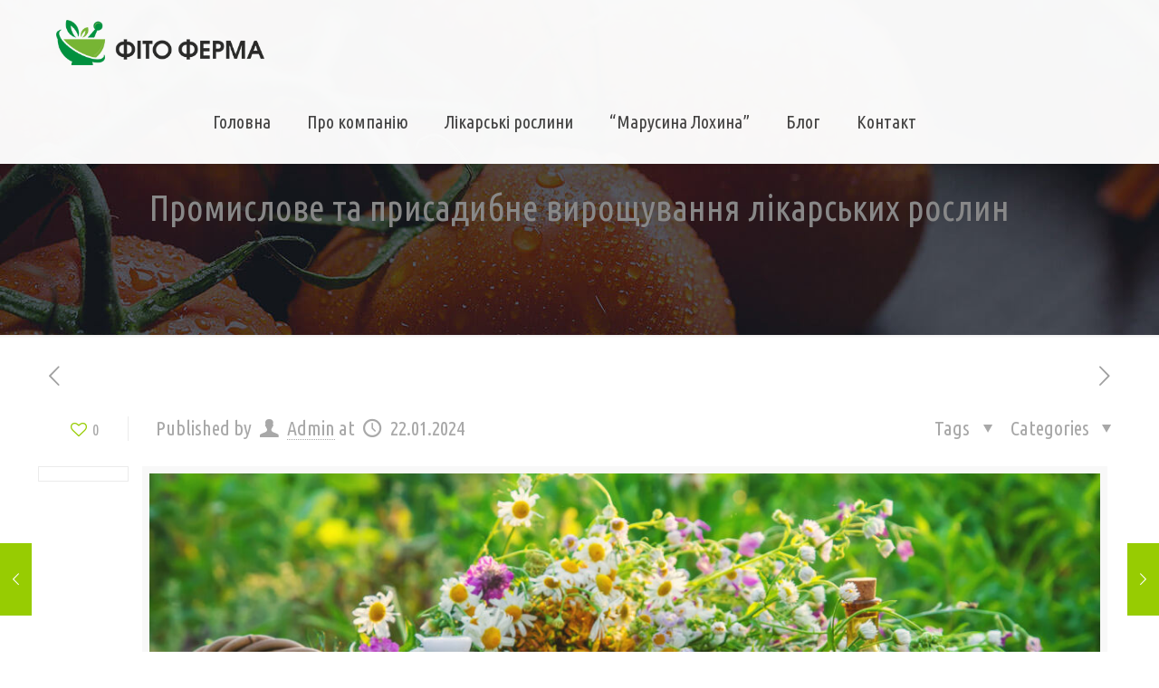

--- FILE ---
content_type: text/html; charset=UTF-8
request_url: https://fitof.com.ua/promyslove-ta-prysadybne-vyroshchuvannya-likarskykh-roslyn/
body_size: 76040
content:
<!DOCTYPE html>
<html lang="uk" class="no-js" itemscope itemtype="https://schema.org/Article">

<head>

<meta charset="UTF-8" />
<meta name="description" content="Поділимось власним досвідом у вирощуванні, сушінні та реалізації лікарських трав. Компанія «Фіто Ферма». Станьте нашим партнером"/>
<meta name="keywords" content="Фіто ферма"/>
<meta property="og:image" content="https://fitof.com.ua/wp-content/uploads/2024/01/lekarstvennye-travy-v-sadu-sozdaem-aptekarskij-ogorod-0-1140x570-1.jpeg"/>
<meta property="og:url" content="https://fitof.com.ua/promyslove-ta-prysadybne-vyroshchuvannya-likarskykh-roslyn/"/>
<meta property="og:type" content="article"/>
<meta property="og:title" content="Промислове та присадибне вирощування лікарських рослин"/>
<meta property="og:description" content="Вирощування лікарських рослин може стати високоперспективним бізнесом. І компанія &#8220;Фіто Ферма&#8221; докладає максимум зусиль, щоб забезпечити гуртових клієнтів якісними та цінними лікарськими травами. Поділимось власним досвідом […]"/>
<link rel="alternate" hreflang="uk" href="https://fitof.com.ua/promyslove-ta-prysadybne-vyroshchuvannya-likarskykh-roslyn/"/>
<!-- Global site tag (gtag.js) - Google Analytics -->
<script async src="https://www.googletagmanager.com/gtag/js?id=G-F85FMHJ4TG"></script>
<script>
  window.dataLayer = window.dataLayer || [];
  function gtag(){dataLayer.push(arguments);}
  gtag('js', new Date());

  gtag('config', 'G-FVEBBT6C9Y');
  gtag('config', 'G-F85FMHJ4TG');
</script><title>Промислове та присадибне вирощування лікарських рослин |ФітоФерма</title>
<meta name="format-detection" content="telephone=no">
<meta name="viewport" content="width=device-width, initial-scale=1, maximum-scale=1" />
<link rel="shortcut icon" href="https://fitof.com.ua/wp-content/uploads/2020/12/fav.png" type="image/x-icon" />
<link rel="apple-touch-icon" href="https://fitof.com.ua/wp-content/uploads/2020/12/180.png" />
<link rel='dns-prefetch' href='//fonts.googleapis.com' />
<link rel='dns-prefetch' href='//s.w.org' />
<link rel="alternate" type="application/rss+xml" title="Фіто ферма &raquo; стрічка" href="https://fitof.com.ua/feed/" />
<link rel="alternate" type="application/rss+xml" title="Фіто ферма &raquo; Канал коментарів" href="https://fitof.com.ua/comments/feed/" />
<link rel="alternate" type="application/rss+xml" title="Фіто ферма &raquo; Промислове та присадибне вирощування лікарських рослин Канал коментарів" href="https://fitof.com.ua/promyslove-ta-prysadybne-vyroshchuvannya-likarskykh-roslyn/feed/" />
		<script type="text/javascript">
			window._wpemojiSettings = {"baseUrl":"https:\/\/s.w.org\/images\/core\/emoji\/13.0.1\/72x72\/","ext":".png","svgUrl":"https:\/\/s.w.org\/images\/core\/emoji\/13.0.1\/svg\/","svgExt":".svg","source":{"concatemoji":"https:\/\/fitof.com.ua\/wp-includes\/js\/wp-emoji-release.min.js?ver=5.6.16"}};
			!function(e,a,t){var n,r,o,i=a.createElement("canvas"),p=i.getContext&&i.getContext("2d");function s(e,t){var a=String.fromCharCode;p.clearRect(0,0,i.width,i.height),p.fillText(a.apply(this,e),0,0);e=i.toDataURL();return p.clearRect(0,0,i.width,i.height),p.fillText(a.apply(this,t),0,0),e===i.toDataURL()}function c(e){var t=a.createElement("script");t.src=e,t.defer=t.type="text/javascript",a.getElementsByTagName("head")[0].appendChild(t)}for(o=Array("flag","emoji"),t.supports={everything:!0,everythingExceptFlag:!0},r=0;r<o.length;r++)t.supports[o[r]]=function(e){if(!p||!p.fillText)return!1;switch(p.textBaseline="top",p.font="600 32px Arial",e){case"flag":return s([127987,65039,8205,9895,65039],[127987,65039,8203,9895,65039])?!1:!s([55356,56826,55356,56819],[55356,56826,8203,55356,56819])&&!s([55356,57332,56128,56423,56128,56418,56128,56421,56128,56430,56128,56423,56128,56447],[55356,57332,8203,56128,56423,8203,56128,56418,8203,56128,56421,8203,56128,56430,8203,56128,56423,8203,56128,56447]);case"emoji":return!s([55357,56424,8205,55356,57212],[55357,56424,8203,55356,57212])}return!1}(o[r]),t.supports.everything=t.supports.everything&&t.supports[o[r]],"flag"!==o[r]&&(t.supports.everythingExceptFlag=t.supports.everythingExceptFlag&&t.supports[o[r]]);t.supports.everythingExceptFlag=t.supports.everythingExceptFlag&&!t.supports.flag,t.DOMReady=!1,t.readyCallback=function(){t.DOMReady=!0},t.supports.everything||(n=function(){t.readyCallback()},a.addEventListener?(a.addEventListener("DOMContentLoaded",n,!1),e.addEventListener("load",n,!1)):(e.attachEvent("onload",n),a.attachEvent("onreadystatechange",function(){"complete"===a.readyState&&t.readyCallback()})),(n=t.source||{}).concatemoji?c(n.concatemoji):n.wpemoji&&n.twemoji&&(c(n.twemoji),c(n.wpemoji)))}(window,document,window._wpemojiSettings);
		</script>
		<style type="text/css">
img.wp-smiley,
img.emoji {
	display: inline !important;
	border: none !important;
	box-shadow: none !important;
	height: 1em !important;
	width: 1em !important;
	margin: 0 .07em !important;
	vertical-align: -0.1em !important;
	background: none !important;
	padding: 0 !important;
}
</style>
	<link rel='stylesheet' id='wp-block-library-css'  href='https://fitof.com.ua/wp-includes/css/dist/block-library/style.min.css?ver=5.6.16' type='text/css' media='all' />
<link rel='stylesheet' id='contact-form-7-css'  href='https://fitof.com.ua/wp-content/plugins/contact-form-7/includes/css/styles.css?ver=5.3.1' type='text/css' media='all' />
<link rel='stylesheet' id='rs-plugin-settings-css'  href='https://fitof.com.ua/wp-content/plugins/revslider/public/assets/css/rs6.css?ver=6.2.9' type='text/css' media='all' />
<style id='rs-plugin-settings-inline-css' type='text/css'>
#rs-demo-id {}
</style>
<link rel='stylesheet' id='style-css'  href='https://fitof.com.ua/wp-content/themes/betheme/style.css?ver=21.7.2' type='text/css' media='all' />
<link rel='stylesheet' id='mfn-base-css'  href='https://fitof.com.ua/wp-content/themes/betheme/css/base.css?ver=21.7.2' type='text/css' media='all' />
<link rel='stylesheet' id='mfn-layout-css'  href='https://fitof.com.ua/wp-content/themes/betheme/css/layout.css?ver=21.7.2' type='text/css' media='all' />
<link rel='stylesheet' id='mfn-shortcodes-css'  href='https://fitof.com.ua/wp-content/themes/betheme/css/shortcodes.css?ver=21.7.2' type='text/css' media='all' />
<link rel='stylesheet' id='mfn-animations-css'  href='https://fitof.com.ua/wp-content/themes/betheme/assets/animations/animations.min.css?ver=21.7.2' type='text/css' media='all' />
<link rel='stylesheet' id='mfn-jquery-ui-css'  href='https://fitof.com.ua/wp-content/themes/betheme/assets/ui/jquery.ui.all.css?ver=21.7.2' type='text/css' media='all' />
<link rel='stylesheet' id='mfn-jplayer-css'  href='https://fitof.com.ua/wp-content/themes/betheme/assets/jplayer/css/jplayer.blue.monday.css?ver=21.7.2' type='text/css' media='all' />
<link rel='stylesheet' id='mfn-responsive-css'  href='https://fitof.com.ua/wp-content/themes/betheme/css/responsive.css?ver=21.7.2' type='text/css' media='all' />
<link rel='stylesheet' id='mfn-skin-green-css'  href='https://fitof.com.ua/wp-content/themes/betheme/css/skins/green/style.css?ver=21.7.2' type='text/css' media='all' />
<link rel='stylesheet' id='mfn-fonts-css'  href='https://fonts.googleapis.com/css?family=Ubuntu+Condensed%3A1%2C300%2C400%2C400italic%2C500%2C700%2C700italic&#038;ver=5.6.16' type='text/css' media='all' />
<!--[if lt IE 9]>
<link rel='stylesheet' id='vc_lte_ie9-css'  href='https://fitof.com.ua/wp-content/plugins/js_composer/assets/css/vc_lte_ie9.min.css?ver=6.0.3' type='text/css' media='screen' />
<![endif]-->
<style id='mfn-dynamic-inline-css' type='text/css'>
body:not(.template-slider) #Header_wrapper{background-image:url(https://fitof.com.ua/wp-content/uploads/2017/09/home_vegetables_subheader1.jpg)}
@media only screen and (min-width: 1240px){body:not(.header-simple) #Top_bar #menu{display:block!important}.tr-menu #Top_bar #menu{background:none!important}#Top_bar .menu > li > ul.mfn-megamenu{width:984px}#Top_bar .menu > li > ul.mfn-megamenu > li{float:left}#Top_bar .menu > li > ul.mfn-megamenu > li.mfn-megamenu-cols-1{width:100%}#Top_bar .menu > li > ul.mfn-megamenu > li.mfn-megamenu-cols-2{width:50%}#Top_bar .menu > li > ul.mfn-megamenu > li.mfn-megamenu-cols-3{width:33.33%}#Top_bar .menu > li > ul.mfn-megamenu > li.mfn-megamenu-cols-4{width:25%}#Top_bar .menu > li > ul.mfn-megamenu > li.mfn-megamenu-cols-5{width:20%}#Top_bar .menu > li > ul.mfn-megamenu > li.mfn-megamenu-cols-6{width:16.66%}#Top_bar .menu > li > ul.mfn-megamenu > li > ul{display:block!important;position:inherit;left:auto;top:auto;border-width:0 1px 0 0}#Top_bar .menu > li > ul.mfn-megamenu > li:last-child > ul{border:0}#Top_bar .menu > li > ul.mfn-megamenu > li > ul li{width:auto}#Top_bar .menu > li > ul.mfn-megamenu a.mfn-megamenu-title{text-transform:uppercase;font-weight:400;background:none}#Top_bar .menu > li > ul.mfn-megamenu a .menu-arrow{display:none}.menuo-right #Top_bar .menu > li > ul.mfn-megamenu{left:auto;right:0}.menuo-right #Top_bar .menu > li > ul.mfn-megamenu-bg{box-sizing:border-box}#Top_bar .menu > li > ul.mfn-megamenu-bg{padding:20px 166px 20px 20px;background-repeat:no-repeat;background-position:right bottom}.rtl #Top_bar .menu > li > ul.mfn-megamenu-bg{padding-left:166px;padding-right:20px;background-position:left bottom}#Top_bar .menu > li > ul.mfn-megamenu-bg > li{background:none}#Top_bar .menu > li > ul.mfn-megamenu-bg > li a{border:none}#Top_bar .menu > li > ul.mfn-megamenu-bg > li > ul{background:none!important;-webkit-box-shadow:0 0 0 0;-moz-box-shadow:0 0 0 0;box-shadow:0 0 0 0}.mm-vertical #Top_bar .container{position:relative;}.mm-vertical #Top_bar .top_bar_left{position:static;}.mm-vertical #Top_bar .menu > li ul{box-shadow:0 0 0 0 transparent!important;background-image:none;}.mm-vertical #Top_bar .menu > li > ul.mfn-megamenu{width:98%!important;margin:0 1%;padding:20px 0;}.mm-vertical.header-plain #Top_bar .menu > li > ul.mfn-megamenu{width:100%!important;margin:0;}.mm-vertical #Top_bar .menu > li > ul.mfn-megamenu > li{display:table-cell;float:none!important;width:10%;padding:0 15px;border-right:1px solid rgba(0, 0, 0, 0.05);}.mm-vertical #Top_bar .menu > li > ul.mfn-megamenu > li:last-child{border-right-width:0}.mm-vertical #Top_bar .menu > li > ul.mfn-megamenu > li.hide-border{border-right-width:0}.mm-vertical #Top_bar .menu > li > ul.mfn-megamenu > li a{border-bottom-width:0;padding:9px 15px;line-height:120%;}.mm-vertical #Top_bar .menu > li > ul.mfn-megamenu a.mfn-megamenu-title{font-weight:700;}.rtl .mm-vertical #Top_bar .menu > li > ul.mfn-megamenu > li:first-child{border-right-width:0}.rtl .mm-vertical #Top_bar .menu > li > ul.mfn-megamenu > li:last-child{border-right-width:1px}.header-plain:not(.menuo-right) #Header .top_bar_left{width:auto!important}.header-stack.header-center #Top_bar #menu{display:inline-block!important}.header-simple #Top_bar #menu{display:none;height:auto;width:300px;bottom:auto;top:100%;right:1px;position:absolute;margin:0}.header-simple #Header a.responsive-menu-toggle{display:block;right:10px}.header-simple #Top_bar #menu > ul{width:100%;float:left}.header-simple #Top_bar #menu ul li{width:100%;padding-bottom:0;border-right:0;position:relative}.header-simple #Top_bar #menu ul li a{padding:0 20px;margin:0;display:block;height:auto;line-height:normal;border:none}.header-simple #Top_bar #menu ul li a:after{display:none}.header-simple #Top_bar #menu ul li a span{border:none;line-height:44px;display:inline;padding:0}.header-simple #Top_bar #menu ul li.submenu .menu-toggle{display:block;position:absolute;right:0;top:0;width:44px;height:44px;line-height:44px;font-size:30px;font-weight:300;text-align:center;cursor:pointer;color:#444;opacity:0.33;}.header-simple #Top_bar #menu ul li.submenu .menu-toggle:after{content:"+"}.header-simple #Top_bar #menu ul li.hover > .menu-toggle:after{content:"-"}.header-simple #Top_bar #menu ul li.hover a{border-bottom:0}.header-simple #Top_bar #menu ul.mfn-megamenu li .menu-toggle{display:none}.header-simple #Top_bar #menu ul li ul{position:relative!important;left:0!important;top:0;padding:0;margin:0!important;width:auto!important;background-image:none}.header-simple #Top_bar #menu ul li ul li{width:100%!important;display:block;padding:0;}.header-simple #Top_bar #menu ul li ul li a{padding:0 20px 0 30px}.header-simple #Top_bar #menu ul li ul li a .menu-arrow{display:none}.header-simple #Top_bar #menu ul li ul li a span{padding:0}.header-simple #Top_bar #menu ul li ul li a span:after{display:none!important}.header-simple #Top_bar .menu > li > ul.mfn-megamenu a.mfn-megamenu-title{text-transform:uppercase;font-weight:400}.header-simple #Top_bar .menu > li > ul.mfn-megamenu > li > ul{display:block!important;position:inherit;left:auto;top:auto}.header-simple #Top_bar #menu ul li ul li ul{border-left:0!important;padding:0;top:0}.header-simple #Top_bar #menu ul li ul li ul li a{padding:0 20px 0 40px}.rtl.header-simple #Top_bar #menu{left:1px;right:auto}.rtl.header-simple #Top_bar a.responsive-menu-toggle{left:10px;right:auto}.rtl.header-simple #Top_bar #menu ul li.submenu .menu-toggle{left:0;right:auto}.rtl.header-simple #Top_bar #menu ul li ul{left:auto!important;right:0!important}.rtl.header-simple #Top_bar #menu ul li ul li a{padding:0 30px 0 20px}.rtl.header-simple #Top_bar #menu ul li ul li ul li a{padding:0 40px 0 20px}.menu-highlight #Top_bar .menu > li{margin:0 2px}.menu-highlight:not(.header-creative) #Top_bar .menu > li > a{margin:20px 0;padding:0;-webkit-border-radius:5px;border-radius:5px}.menu-highlight #Top_bar .menu > li > a:after{display:none}.menu-highlight #Top_bar .menu > li > a span:not(.description){line-height:50px}.menu-highlight #Top_bar .menu > li > a span.description{display:none}.menu-highlight.header-stack #Top_bar .menu > li > a{margin:10px 0!important}.menu-highlight.header-stack #Top_bar .menu > li > a span:not(.description){line-height:40px}.menu-highlight.header-transparent #Top_bar .menu > li > a{margin:5px 0}.menu-highlight.header-simple #Top_bar #menu ul li,.menu-highlight.header-creative #Top_bar #menu ul li{margin:0}.menu-highlight.header-simple #Top_bar #menu ul li > a,.menu-highlight.header-creative #Top_bar #menu ul li > a{-webkit-border-radius:0;border-radius:0}.menu-highlight:not(.header-fixed):not(.header-simple) #Top_bar.is-sticky .menu > li > a{margin:10px 0!important;padding:5px 0!important}.menu-highlight:not(.header-fixed):not(.header-simple) #Top_bar.is-sticky .menu > li > a span{line-height:30px!important}.header-modern.menu-highlight.menuo-right .menu_wrapper{margin-right:20px}.menu-line-below #Top_bar .menu > li > a:after{top:auto;bottom:-4px}.menu-line-below #Top_bar.is-sticky .menu > li > a:after{top:auto;bottom:-4px}.menu-line-below-80 #Top_bar:not(.is-sticky) .menu > li > a:after{height:4px;left:10%;top:50%;margin-top:20px;width:80%}.menu-line-below-80-1 #Top_bar:not(.is-sticky) .menu > li > a:after{height:1px;left:10%;top:50%;margin-top:20px;width:80%}.menu-link-color #Top_bar .menu > li > a:after{display:none!important}.menu-arrow-top #Top_bar .menu > li > a:after{background:none repeat scroll 0 0 rgba(0,0,0,0)!important;border-color:#ccc transparent transparent;border-style:solid;border-width:7px 7px 0;display:block;height:0;left:50%;margin-left:-7px;top:0!important;width:0}.menu-arrow-top #Top_bar.is-sticky .menu > li > a:after{top:0!important}.menu-arrow-bottom #Top_bar .menu > li > a:after{background:none!important;border-color:transparent transparent #ccc;border-style:solid;border-width:0 7px 7px;display:block;height:0;left:50%;margin-left:-7px;top:auto;bottom:0;width:0}.menu-arrow-bottom #Top_bar.is-sticky .menu > li > a:after{top:auto;bottom:0}.menuo-no-borders #Top_bar .menu > li > a span{border-width:0!important}.menuo-no-borders #Header_creative #Top_bar .menu > li > a span{border-bottom-width:0}.menuo-no-borders.header-plain #Top_bar a#header_cart,.menuo-no-borders.header-plain #Top_bar a#search_button,.menuo-no-borders.header-plain #Top_bar .wpml-languages,.menuo-no-borders.header-plain #Top_bar a.action_button{border-width:0}.menuo-right #Top_bar .menu_wrapper{float:right}.menuo-right.header-stack:not(.header-center) #Top_bar .menu_wrapper{margin-right:150px}body.header-creative{padding-left:50px}body.header-creative.header-open{padding-left:250px}body.error404,body.under-construction,body.template-blank{padding-left:0!important}.header-creative.footer-fixed #Footer,.header-creative.footer-sliding #Footer,.header-creative.footer-stick #Footer.is-sticky{box-sizing:border-box;padding-left:50px;}.header-open.footer-fixed #Footer,.header-open.footer-sliding #Footer,.header-creative.footer-stick #Footer.is-sticky{padding-left:250px;}.header-rtl.header-creative.footer-fixed #Footer,.header-rtl.header-creative.footer-sliding #Footer,.header-rtl.header-creative.footer-stick #Footer.is-sticky{padding-left:0;padding-right:50px;}.header-rtl.header-open.footer-fixed #Footer,.header-rtl.header-open.footer-sliding #Footer,.header-rtl.header-creative.footer-stick #Footer.is-sticky{padding-right:250px;}#Header_creative{background-color:#fff;position:fixed;width:250px;height:100%;left:-200px;top:0;z-index:9002;-webkit-box-shadow:2px 0 4px 2px rgba(0,0,0,.15);box-shadow:2px 0 4px 2px rgba(0,0,0,.15)}#Header_creative .container{width:100%}#Header_creative .creative-wrapper{opacity:0;margin-right:50px}#Header_creative a.creative-menu-toggle{display:block;width:34px;height:34px;line-height:34px;font-size:22px;text-align:center;position:absolute;top:10px;right:8px;border-radius:3px}.admin-bar #Header_creative a.creative-menu-toggle{top:42px}#Header_creative #Top_bar{position:static;width:100%}#Header_creative #Top_bar .top_bar_left{width:100%!important;float:none}#Header_creative #Top_bar .top_bar_right{width:100%!important;float:none;height:auto;margin-bottom:35px;text-align:center;padding:0 20px;top:0;-webkit-box-sizing:border-box;-moz-box-sizing:border-box;box-sizing:border-box}#Header_creative #Top_bar .top_bar_right:before{display:none}#Header_creative #Top_bar .top_bar_right_wrapper{top:0}#Header_creative #Top_bar .logo{float:none;text-align:center;margin:15px 0}#Header_creative #Top_bar #menu{background-color:transparent}#Header_creative #Top_bar .menu_wrapper{float:none;margin:0 0 30px}#Header_creative #Top_bar .menu > li{width:100%;float:none;position:relative}#Header_creative #Top_bar .menu > li > a{padding:0;text-align:center}#Header_creative #Top_bar .menu > li > a:after{display:none}#Header_creative #Top_bar .menu > li > a span{border-right:0;border-bottom-width:1px;line-height:38px}#Header_creative #Top_bar .menu li ul{left:100%;right:auto;top:0;box-shadow:2px 2px 2px 0 rgba(0,0,0,0.03);-webkit-box-shadow:2px 2px 2px 0 rgba(0,0,0,0.03)}#Header_creative #Top_bar .menu > li > ul.mfn-megamenu{margin:0;width:700px!important;}#Header_creative #Top_bar .menu > li > ul.mfn-megamenu > li > ul{left:0}#Header_creative #Top_bar .menu li ul li a{padding-top:9px;padding-bottom:8px}#Header_creative #Top_bar .menu li ul li ul{top:0}#Header_creative #Top_bar .menu > li > a span.description{display:block;font-size:13px;line-height:28px!important;clear:both}#Header_creative #Top_bar .search_wrapper{left:100%;top:auto;bottom:0}#Header_creative #Top_bar a#header_cart{display:inline-block;float:none;top:3px}#Header_creative #Top_bar a#search_button{display:inline-block;float:none;top:3px}#Header_creative #Top_bar .wpml-languages{display:inline-block;float:none;top:0}#Header_creative #Top_bar .wpml-languages.enabled:hover a.active{padding-bottom:11px}#Header_creative #Top_bar .action_button{display:inline-block;float:none;top:16px;margin:0}#Header_creative #Top_bar .banner_wrapper{display:block;text-align:center}#Header_creative #Top_bar .banner_wrapper img{max-width:100%;height:auto;display:inline-block}#Header_creative #Action_bar{display:none;position:absolute;bottom:0;top:auto;clear:both;padding:0 20px;box-sizing:border-box}#Header_creative #Action_bar .contact_details{text-align:center;margin-bottom:20px}#Header_creative #Action_bar .contact_details li{padding:0}#Header_creative #Action_bar .social{float:none;text-align:center;padding:5px 0 15px}#Header_creative #Action_bar .social li{margin-bottom:2px}#Header_creative #Action_bar .social-menu{float:none;text-align:center}#Header_creative #Action_bar .social-menu li{border-color:rgba(0,0,0,.1)}#Header_creative .social li a{color:rgba(0,0,0,.5)}#Header_creative .social li a:hover{color:#000}#Header_creative .creative-social{position:absolute;bottom:10px;right:0;width:50px}#Header_creative .creative-social li{display:block;float:none;width:100%;text-align:center;margin-bottom:5px}.header-creative .fixed-nav.fixed-nav-prev{margin-left:50px}.header-creative.header-open .fixed-nav.fixed-nav-prev{margin-left:250px}.menuo-last #Header_creative #Top_bar .menu li.last ul{top:auto;bottom:0}.header-open #Header_creative{left:0}.header-open #Header_creative .creative-wrapper{opacity:1;margin:0!important;}.header-open #Header_creative .creative-menu-toggle,.header-open #Header_creative .creative-social{display:none}.header-open #Header_creative #Action_bar{display:block}body.header-rtl.header-creative{padding-left:0;padding-right:50px}.header-rtl #Header_creative{left:auto;right:-200px}.header-rtl #Header_creative .creative-wrapper{margin-left:50px;margin-right:0}.header-rtl #Header_creative a.creative-menu-toggle{left:8px;right:auto}.header-rtl #Header_creative .creative-social{left:0;right:auto}.header-rtl #Footer #back_to_top.sticky{right:125px}.header-rtl #popup_contact{right:70px}.header-rtl #Header_creative #Top_bar .menu li ul{left:auto;right:100%}.header-rtl #Header_creative #Top_bar .search_wrapper{left:auto;right:100%;}.header-rtl .fixed-nav.fixed-nav-prev{margin-left:0!important}.header-rtl .fixed-nav.fixed-nav-next{margin-right:50px}body.header-rtl.header-creative.header-open{padding-left:0;padding-right:250px!important}.header-rtl.header-open #Header_creative{left:auto;right:0}.header-rtl.header-open #Footer #back_to_top.sticky{right:325px}.header-rtl.header-open #popup_contact{right:270px}.header-rtl.header-open .fixed-nav.fixed-nav-next{margin-right:250px}#Header_creative.active{left:-1px;}.header-rtl #Header_creative.active{left:auto;right:-1px;}#Header_creative.active .creative-wrapper{opacity:1;margin:0}.header-creative .vc_row[data-vc-full-width]{padding-left:50px}.header-creative.header-open .vc_row[data-vc-full-width]{padding-left:250px}.header-open .vc_parallax .vc_parallax-inner { left:auto; width: calc(100% - 250px); }.header-open.header-rtl .vc_parallax .vc_parallax-inner { left:0; right:auto; }#Header_creative.scroll{height:100%;overflow-y:auto}#Header_creative.scroll:not(.dropdown) .menu li ul{display:none!important}#Header_creative.scroll #Action_bar{position:static}#Header_creative.dropdown{outline:none}#Header_creative.dropdown #Top_bar .menu_wrapper{float:left}#Header_creative.dropdown #Top_bar #menu ul li{position:relative;float:left}#Header_creative.dropdown #Top_bar #menu ul li a:after{display:none}#Header_creative.dropdown #Top_bar #menu ul li a span{line-height:38px;padding:0}#Header_creative.dropdown #Top_bar #menu ul li.submenu .menu-toggle{display:block;position:absolute;right:0;top:0;width:38px;height:38px;line-height:38px;font-size:26px;font-weight:300;text-align:center;cursor:pointer;color:#444;opacity:0.33;}#Header_creative.dropdown #Top_bar #menu ul li.submenu .menu-toggle:after{content:"+"}#Header_creative.dropdown #Top_bar #menu ul li.hover > .menu-toggle:after{content:"-"}#Header_creative.dropdown #Top_bar #menu ul li.hover a{border-bottom:0}#Header_creative.dropdown #Top_bar #menu ul.mfn-megamenu li .menu-toggle{display:none}#Header_creative.dropdown #Top_bar #menu ul li ul{position:relative!important;left:0!important;top:0;padding:0;margin-left:0!important;width:auto!important;background-image:none}#Header_creative.dropdown #Top_bar #menu ul li ul li{width:100%!important}#Header_creative.dropdown #Top_bar #menu ul li ul li a{padding:0 10px;text-align:center}#Header_creative.dropdown #Top_bar #menu ul li ul li a .menu-arrow{display:none}#Header_creative.dropdown #Top_bar #menu ul li ul li a span{padding:0}#Header_creative.dropdown #Top_bar #menu ul li ul li a span:after{display:none!important}#Header_creative.dropdown #Top_bar .menu > li > ul.mfn-megamenu a.mfn-megamenu-title{text-transform:uppercase;font-weight:400}#Header_creative.dropdown #Top_bar .menu > li > ul.mfn-megamenu > li > ul{display:block!important;position:inherit;left:auto;top:auto}#Header_creative.dropdown #Top_bar #menu ul li ul li ul{border-left:0!important;padding:0;top:0}#Header_creative{transition: left .5s ease-in-out, right .5s ease-in-out;}#Header_creative .creative-wrapper{transition: opacity .5s ease-in-out, margin 0s ease-in-out .5s;}#Header_creative.active .creative-wrapper{transition: opacity .5s ease-in-out, margin 0s ease-in-out;}}@media only screen and (min-width: 9999px){#Top_bar.is-sticky{position:fixed!important;width:100%;left:0;top:-60px;height:60px;z-index:701;background:#fff;opacity:.97;-webkit-box-shadow:0 2px 5px 0 rgba(0,0,0,0.1);-moz-box-shadow:0 2px 5px 0 rgba(0,0,0,0.1);box-shadow:0 2px 5px 0 rgba(0,0,0,0.1)}.layout-boxed.header-boxed #Top_bar.is-sticky{max-width:1240px;left:50%;-webkit-transform:translateX(-50%);transform:translateX(-50%)}#Top_bar.is-sticky .top_bar_left,#Top_bar.is-sticky .top_bar_right,#Top_bar.is-sticky .top_bar_right:before{background:none}#Top_bar.is-sticky .top_bar_right{top:-4px;height:auto;}#Top_bar.is-sticky .top_bar_right_wrapper{top:15px}.header-plain #Top_bar.is-sticky .top_bar_right_wrapper{top:0}#Top_bar.is-sticky .logo{width:auto;margin:0 30px 0 20px;padding:0}#Top_bar.is-sticky #logo,#Top_bar.is-sticky .custom-logo-link{padding:5px 0!important;height:50px!important;line-height:50px!important}.logo-no-sticky-padding #Top_bar.is-sticky #logo{height:60px!important;line-height:60px!important}#Top_bar.is-sticky #logo img.logo-main{display:none}#Top_bar.is-sticky #logo img.logo-sticky{display:inline;max-height:35px;}#Top_bar.is-sticky .menu_wrapper{clear:none}#Top_bar.is-sticky .menu_wrapper .menu > li > a{padding:15px 0}#Top_bar.is-sticky .menu > li > a,#Top_bar.is-sticky .menu > li > a span{line-height:30px}#Top_bar.is-sticky .menu > li > a:after{top:auto;bottom:-4px}#Top_bar.is-sticky .menu > li > a span.description{display:none}#Top_bar.is-sticky .secondary_menu_wrapper,#Top_bar.is-sticky .banner_wrapper{display:none}.header-overlay #Top_bar.is-sticky{display:none}.sticky-dark #Top_bar.is-sticky,.sticky-dark #Top_bar.is-sticky #menu{background:rgba(0,0,0,.8)}.sticky-dark #Top_bar.is-sticky .menu > li:not(.current-menu-item) > a{color:#fff}.sticky-dark #Top_bar.is-sticky .top_bar_right a:not(.action_button){color:rgba(255,255,255,.8)}.sticky-dark #Top_bar.is-sticky .wpml-languages a.active,.sticky-dark #Top_bar.is-sticky .wpml-languages ul.wpml-lang-dropdown{background:rgba(0,0,0,0.1);border-color:rgba(0,0,0,0.1)}.sticky-white #Top_bar.is-sticky,.sticky-white #Top_bar.is-sticky #menu{background:rgba(255,255,255,.8)}.sticky-white #Top_bar.is-sticky .menu > li:not(.current-menu-item) > a{color:#222}.sticky-white #Top_bar.is-sticky .top_bar_right a:not(.action_button){color:rgba(0,0,0,.8)}.sticky-white #Top_bar.is-sticky .wpml-languages a.active,.sticky-white #Top_bar.is-sticky .wpml-languages ul.wpml-lang-dropdown{background:rgba(255,255,255,0.1);border-color:rgba(0,0,0,0.1)}}@media only screen and (max-width: 1239px){#Top_bar #menu{display:none;height:auto;width:300px;bottom:auto;top:100%;right:1px;position:absolute;margin:0}#Top_bar a.responsive-menu-toggle{display:block}#Top_bar #menu > ul{width:100%;float:left}#Top_bar #menu ul li{width:100%;padding-bottom:0;border-right:0;position:relative}#Top_bar #menu ul li a{padding:0 25px;margin:0;display:block;height:auto;line-height:normal;border:none}#Top_bar #menu ul li a:after{display:none}#Top_bar #menu ul li a span{border:none;line-height:44px;display:inline;padding:0}#Top_bar #menu ul li a span.description{margin:0 0 0 5px}#Top_bar #menu ul li.submenu .menu-toggle{display:block;position:absolute;right:15px;top:0;width:44px;height:44px;line-height:44px;font-size:30px;font-weight:300;text-align:center;cursor:pointer;color:#444;opacity:0.33;}#Top_bar #menu ul li.submenu .menu-toggle:after{content:"+"}#Top_bar #menu ul li.hover > .menu-toggle:after{content:"-"}#Top_bar #menu ul li.hover a{border-bottom:0}#Top_bar #menu ul li a span:after{display:none!important}#Top_bar #menu ul.mfn-megamenu li .menu-toggle{display:none}#Top_bar #menu ul li ul{position:relative!important;left:0!important;top:0;padding:0;margin-left:0!important;width:auto!important;background-image:none!important;box-shadow:0 0 0 0 transparent!important;-webkit-box-shadow:0 0 0 0 transparent!important}#Top_bar #menu ul li ul li{width:100%!important}#Top_bar #menu ul li ul li a{padding:0 20px 0 35px}#Top_bar #menu ul li ul li a .menu-arrow{display:none}#Top_bar #menu ul li ul li a span{padding:0}#Top_bar #menu ul li ul li a span:after{display:none!important}#Top_bar .menu > li > ul.mfn-megamenu a.mfn-megamenu-title{text-transform:uppercase;font-weight:400}#Top_bar .menu > li > ul.mfn-megamenu > li > ul{display:block!important;position:inherit;left:auto;top:auto}#Top_bar #menu ul li ul li ul{border-left:0!important;padding:0;top:0}#Top_bar #menu ul li ul li ul li a{padding:0 20px 0 45px}.rtl #Top_bar #menu{left:1px;right:auto}.rtl #Top_bar a.responsive-menu-toggle{left:20px;right:auto}.rtl #Top_bar #menu ul li.submenu .menu-toggle{left:15px;right:auto;border-left:none;border-right:1px solid #eee}.rtl #Top_bar #menu ul li ul{left:auto!important;right:0!important}.rtl #Top_bar #menu ul li ul li a{padding:0 30px 0 20px}.rtl #Top_bar #menu ul li ul li ul li a{padding:0 40px 0 20px}.header-stack .menu_wrapper a.responsive-menu-toggle{position:static!important;margin:11px 0!important}.header-stack .menu_wrapper #menu{left:0;right:auto}.rtl.header-stack #Top_bar #menu{left:auto;right:0}.admin-bar #Header_creative{top:32px}.header-creative.layout-boxed{padding-top:85px}.header-creative.layout-full-width #Wrapper{padding-top:60px}#Header_creative{position:fixed;width:100%;left:0!important;top:0;z-index:1001}#Header_creative .creative-wrapper{display:block!important;opacity:1!important}#Header_creative .creative-menu-toggle,#Header_creative .creative-social{display:none!important;opacity:1!important}#Header_creative #Top_bar{position:static;width:100%}#Header_creative #Top_bar #logo,#Header_creative #Top_bar .custom-logo-link{height:50px;line-height:50px;padding:5px 0}#Header_creative #Top_bar #logo img.logo-sticky{max-height:40px!important}#Header_creative #logo img.logo-main{display:none}#Header_creative #logo img.logo-sticky{display:inline-block}.logo-no-sticky-padding #Header_creative #Top_bar #logo{height:60px;line-height:60px;padding:0}.logo-no-sticky-padding #Header_creative #Top_bar #logo img.logo-sticky{max-height:60px!important}#Header_creative #Action_bar{display:none}#Header_creative #Top_bar .top_bar_right{height:60px;top:0}#Header_creative #Top_bar .top_bar_right:before{display:none}#Header_creative #Top_bar .top_bar_right_wrapper{top:0;padding-top:9px}#Header_creative.scroll{overflow:visible!important}}html{background-color: #ffffff;}#Wrapper,#Content{background-color: #ffffff;}body, button, span.date_label, .timeline_items li h3 span, input[type="submit"], input[type="reset"], input[type="button"],input[type="text"], input[type="password"], input[type="tel"], input[type="email"], textarea, select, .offer_li .title h3 {font-family: "Ubuntu Condensed", Arial, Tahoma, sans-serif;}#menu > ul > li > a, a.action_button, #overlay-menu ul li a {font-family: "Ubuntu Condensed", Arial, Tahoma, sans-serif;}#Subheader .title {font-family: "Ubuntu Condensed", Arial, Tahoma, sans-serif;}h1, h2, h3, h4, .text-logo #logo {font-family: "Ubuntu Condensed", Arial, Tahoma, sans-serif;}h5, h6 {font-family: "Ubuntu Condensed", Arial, Tahoma, sans-serif;}blockquote {font-family: "Ubuntu Condensed", Arial, Tahoma, sans-serif;}.chart_box .chart .num, .counter .desc_wrapper .number-wrapper, .how_it_works .image .number,.pricing-box .plan-header .price, .quick_fact .number-wrapper, .woocommerce .product div.entry-summary .price {font-family: "Ubuntu Condensed", Arial, Tahoma, sans-serif;}body {font-size: 22px;line-height: 25px;font-weight: 400;letter-spacing: 0px;}.big {font-size: 20px;line-height: 28px;font-weight: 400;letter-spacing: 0px;}#menu > ul > li > a, a.action_button, #overlay-menu ul li a{font-size: 20px;font-weight: 500;letter-spacing: 0px;}#overlay-menu ul li a{line-height: 30px;}#Subheader .title {font-size: 40px;line-height: 40px;font-weight: 500;letter-spacing: 0px;}h1, .text-logo #logo {font-size: 48px;line-height: 50px;font-weight: 400;letter-spacing: 0px;}h2 {font-size: 40px;line-height: 50px;font-weight: 700;letter-spacing: 0px;}h3 {font-size: 27px;line-height: 29px;font-weight: 400;letter-spacing: 0px;}h4 {font-size: 22px;line-height: 32px;font-weight: 500;letter-spacing: 0px;}h5 {font-size: 20px;line-height: 28px;font-weight: 400;letter-spacing: 0px;}h6 {font-size: 14px;line-height: 25px;font-weight: 400;letter-spacing: 0px;}#Intro .intro-title {font-size: 70px;line-height: 70px;font-weight: 400;letter-spacing: 0px;}@media only screen and (min-width: 768px) and (max-width: 959px){body {font-size: 19px;line-height: 21px;letter-spacing: 0px;}.big {font-size: 17px;line-height: 24px;letter-spacing: 0px;}#menu > ul > li > a, a.action_button, #overlay-menu ul li a {font-size: 17px;letter-spacing: 0px;}#overlay-menu ul li a{line-height: 25.5px;letter-spacing: 0px;}#Subheader .title {font-size: 34px;line-height: 34px;letter-spacing: 0px;}h1, .text-logo #logo {font-size: 41px;line-height: 43px;letter-spacing: 0px;}h2 {font-size: 34px;line-height: 43px;letter-spacing: 0px;}h3 {font-size: 23px;line-height: 25px;letter-spacing: 0px;}h4 {font-size: 19px;line-height: 27px;letter-spacing: 0px;}h5 {font-size: 17px;line-height: 24px;letter-spacing: 0px;}h6 {font-size: 13px;line-height: 21px;letter-spacing: 0px;}#Intro .intro-title {font-size: 60px;line-height: 60px;letter-spacing: 0px;}blockquote { font-size: 15px;}.chart_box .chart .num { font-size: 45px; line-height: 45px; }.counter .desc_wrapper .number-wrapper { font-size: 45px; line-height: 45px;}.counter .desc_wrapper .title { font-size: 14px; line-height: 18px;}.faq .question .title { font-size: 14px; }.fancy_heading .title { font-size: 38px; line-height: 38px; }.offer .offer_li .desc_wrapper .title h3 { font-size: 32px; line-height: 32px; }.offer_thumb_ul li.offer_thumb_li .desc_wrapper .title h3 {font-size: 32px; line-height: 32px; }.pricing-box .plan-header h2 { font-size: 27px; line-height: 27px; }.pricing-box .plan-header .price > span { font-size: 40px; line-height: 40px; }.pricing-box .plan-header .price sup.currency { font-size: 18px; line-height: 18px; }.pricing-box .plan-header .price sup.period { font-size: 14px; line-height: 14px;}.quick_fact .number { font-size: 80px; line-height: 80px;}.trailer_box .desc h2 { font-size: 27px; line-height: 27px; }.widget > h3 { font-size: 17px; line-height: 20px; }}@media only screen and (min-width: 480px) and (max-width: 767px){body {font-size: 17px;line-height: 19px;letter-spacing: 0px;}.big {font-size: 15px;line-height: 21px;letter-spacing: 0px;}#menu > ul > li > a, a.action_button, #overlay-menu ul li a {font-size: 15px;letter-spacing: 0px;}#overlay-menu ul li a{line-height: 22.5px;letter-spacing: 0px;}#Subheader .title {font-size: 30px;line-height: 30px;letter-spacing: 0px;}h1, .text-logo #logo {font-size: 36px;line-height: 38px;letter-spacing: 0px;}h2 {font-size: 30px;line-height: 38px;letter-spacing: 0px;}h3 {font-size: 20px;line-height: 22px;letter-spacing: 0px;}h4 {font-size: 17px;line-height: 24px;letter-spacing: 0px;}h5 {font-size: 15px;line-height: 21px;letter-spacing: 0px;}h6 {font-size: 13px;line-height: 19px;letter-spacing: 0px;}#Intro .intro-title {font-size: 53px;line-height: 53px;letter-spacing: 0px;}blockquote { font-size: 14px;}.chart_box .chart .num { font-size: 40px; line-height: 40px; }.counter .desc_wrapper .number-wrapper { font-size: 40px; line-height: 40px;}.counter .desc_wrapper .title { font-size: 13px; line-height: 16px;}.faq .question .title { font-size: 13px; }.fancy_heading .title { font-size: 34px; line-height: 34px; }.offer .offer_li .desc_wrapper .title h3 { font-size: 28px; line-height: 28px; }.offer_thumb_ul li.offer_thumb_li .desc_wrapper .title h3 {font-size: 28px; line-height: 28px; }.pricing-box .plan-header h2 { font-size: 24px; line-height: 24px; }.pricing-box .plan-header .price > span { font-size: 34px; line-height: 34px; }.pricing-box .plan-header .price sup.currency { font-size: 16px; line-height: 16px; }.pricing-box .plan-header .price sup.period { font-size: 13px; line-height: 13px;}.quick_fact .number { font-size: 70px; line-height: 70px;}.trailer_box .desc h2 { font-size: 24px; line-height: 24px; }.widget > h3 { font-size: 16px; line-height: 19px; }}@media only screen and (max-width: 479px){body {font-size: 13px;line-height: 19px;letter-spacing: 0px;}.big {font-size: 13px;line-height: 19px;letter-spacing: 0px;}#menu > ul > li > a, a.action_button, #overlay-menu ul li a {font-size: 13px;letter-spacing: 0px;}#overlay-menu ul li a{line-height: 19.5px;letter-spacing: 0px;}#Subheader .title {font-size: 24px;line-height: 24px;letter-spacing: 0px;}h1, .text-logo #logo {font-size: 29px;line-height: 30px;letter-spacing: 0px;}h2 {font-size: 24px;line-height: 30px;letter-spacing: 0px;}h3 {font-size: 16px;line-height: 19px;letter-spacing: 0px;}h4 {font-size: 13px;line-height: 19px;letter-spacing: 0px;}h5 {font-size: 13px;line-height: 19px;letter-spacing: 0px;}h6 {font-size: 13px;line-height: 19px;letter-spacing: 0px;}#Intro .intro-title {font-size: 42px;line-height: 42px;letter-spacing: 0px;}blockquote { font-size: 13px;}.chart_box .chart .num { font-size: 35px; line-height: 35px; }.counter .desc_wrapper .number-wrapper { font-size: 35px; line-height: 35px;}.counter .desc_wrapper .title { font-size: 13px; line-height: 26px;}.faq .question .title { font-size: 13px; }.fancy_heading .title { font-size: 30px; line-height: 30px; }.offer .offer_li .desc_wrapper .title h3 { font-size: 26px; line-height: 26px; }.offer_thumb_ul li.offer_thumb_li .desc_wrapper .title h3 {font-size: 26px; line-height: 26px; }.pricing-box .plan-header h2 { font-size: 21px; line-height: 21px; }.pricing-box .plan-header .price > span { font-size: 32px; line-height: 32px; }.pricing-box .plan-header .price sup.currency { font-size: 14px; line-height: 14px; }.pricing-box .plan-header .price sup.period { font-size: 13px; line-height: 13px;}.quick_fact .number { font-size: 60px; line-height: 60px;}.trailer_box .desc h2 { font-size: 21px; line-height: 21px; }.widget > h3 { font-size: 15px; line-height: 18px; }}.with_aside .sidebar.columns {width: 23%;}.with_aside .sections_group {width: 77%;}.aside_both .sidebar.columns {width: 18%;}.aside_both .sidebar.sidebar-1{margin-left: -82%;}.aside_both .sections_group {width: 64%;margin-left: 18%;}@media only screen and (min-width:1240px){#Wrapper, .with_aside .content_wrapper {max-width: 1240px;}.section_wrapper, .container {max-width: 1220px;}.layout-boxed.header-boxed #Top_bar.is-sticky{max-width: 1240px;}}@media only screen and (max-width: 767px){.section_wrapper,.container,.four.columns .widget-area { max-width: 600px !important; }}#Top_bar #logo,.header-fixed #Top_bar #logo,.header-plain #Top_bar #logo,.header-transparent #Top_bar #logo {height: 50px;line-height: 50px;padding: 20px 0;}.logo-overflow #Top_bar:not(.is-sticky) .logo {height: 90px;}#Top_bar .menu > li > a {padding: 15px 0;}.menu-highlight:not(.header-creative) #Top_bar .menu > li > a {margin: 20px 0;}.header-plain:not(.menu-highlight) #Top_bar .menu > li > a span:not(.description) {line-height: 90px;}.header-fixed #Top_bar .menu > li > a {padding: 30px 0;}#Top_bar .top_bar_right,.header-plain #Top_bar .top_bar_right {height: 90px;}#Top_bar .top_bar_right_wrapper {top: 25px;}.header-plain #Top_bar a#header_cart,.header-plain #Top_bar a#search_button,.header-plain #Top_bar .wpml-languages,.header-plain #Top_bar a.action_button {line-height: 90px;}@media only screen and (max-width: 767px){#Top_bar a.responsive-menu-toggle {top: 35px;}.mobile-header-mini #Top_bar #logo{height:50px!important;line-height:50px!important;margin:5px 0;}}.twentytwenty-before-label::before { content: "Before";}.twentytwenty-after-label::before { content: "After";}#Side_slide{right:-250px;width:250px;}#Side_slide.left{left:-250px;}.blog-teaser li .desc-wrapper .desc{background-position-y:-1px;}
form input.display-none{display:none!important}#Subheader{padding:210px 0 120px}#Footer .widgets_wrapper{padding:70px 0}
</style>
<style id='mfn-custom-inline-css' type='text/css'>
.trailer_box .desc h2 { font-size: 25px; }

.pricing-box-box.pricing-box-featured  { color: #959595; }
.pricing-box-box.pricing-box-featured .plan-header h2 { color: #102111; }
.pricing-box-box.pricing-box-featured .plan-header .price sup.currency, 
.pricing-box-box.pricing-box-featured .plan-header .price > span, 
.pricing-box-box.pricing-box-featured .plan-header .price sup.period  { color: #f2643d; }
.lpbox{background:#34495e;color:#fff;padding:25px;}
.lpbox ul {margin-left:0px;}
.lpbox ul li {color:#fefefe;list-style:none; font-size:90%;}
.lpbox p {border-bottom:1px solid #fff; padding-bottom:5px;}
.rpbox img {margin:5px;}
.rpbox ul {margin-left:35px; margin-top:5px; margin-bottom:5px;}
.rpbox .rpbur{float:right;}
.rbcf  .wpcf7-response-output{clear:both;}
@media(max-width:700px){
   .rpbox .rpbur{float:left;}
}
</style>
<script type='text/javascript' src='https://fitof.com.ua/wp-includes/js/jquery/jquery.min.js?ver=3.5.1' id='jquery-core-js'></script>
<script type='text/javascript' src='https://fitof.com.ua/wp-includes/js/jquery/jquery-migrate.min.js?ver=3.3.2' id='jquery-migrate-js'></script>
<script type='text/javascript' src='https://fitof.com.ua/wp-content/plugins/revslider/public/assets/js/rbtools.min.js?ver=6.0.5' id='tp-tools-js'></script>
<script type='text/javascript' src='https://fitof.com.ua/wp-content/plugins/revslider/public/assets/js/rs6.min.js?ver=6.2.9' id='revmin-js'></script>
<link rel="https://api.w.org/" href="https://fitof.com.ua/wp-json/" /><link rel="alternate" type="application/json" href="https://fitof.com.ua/wp-json/wp/v2/posts/384" /><link rel="EditURI" type="application/rsd+xml" title="RSD" href="https://fitof.com.ua/xmlrpc.php?rsd" />
<link rel="wlwmanifest" type="application/wlwmanifest+xml" href="https://fitof.com.ua/wp-includes/wlwmanifest.xml" /> 
<meta name="generator" content="WordPress 5.6.16" />
<link rel="canonical" href="https://fitof.com.ua/promyslove-ta-prysadybne-vyroshchuvannya-likarskykh-roslyn/" />
<link rel='shortlink' href='https://fitof.com.ua/?p=384' />
<link rel="alternate" type="application/json+oembed" href="https://fitof.com.ua/wp-json/oembed/1.0/embed?url=https%3A%2F%2Ffitof.com.ua%2Fpromyslove-ta-prysadybne-vyroshchuvannya-likarskykh-roslyn%2F" />
<link rel="alternate" type="text/xml+oembed" href="https://fitof.com.ua/wp-json/oembed/1.0/embed?url=https%3A%2F%2Ffitof.com.ua%2Fpromyslove-ta-prysadybne-vyroshchuvannya-likarskykh-roslyn%2F&#038;format=xml" />
<meta name="generator" content="Powered by WPBakery Page Builder - drag and drop page builder for WordPress."/>
<meta name="generator" content="Powered by Slider Revolution 6.2.9 - responsive, Mobile-Friendly Slider Plugin for WordPress with comfortable drag and drop interface." />
<script type="text/javascript">function setREVStartSize(e){
			//window.requestAnimationFrame(function() {				 
				window.RSIW = window.RSIW===undefined ? window.innerWidth : window.RSIW;	
				window.RSIH = window.RSIH===undefined ? window.innerHeight : window.RSIH;	
				try {								
					var pw = document.getElementById(e.c).parentNode.offsetWidth,
						newh;
					pw = pw===0 || isNaN(pw) ? window.RSIW : pw;
					e.tabw = e.tabw===undefined ? 0 : parseInt(e.tabw);
					e.thumbw = e.thumbw===undefined ? 0 : parseInt(e.thumbw);
					e.tabh = e.tabh===undefined ? 0 : parseInt(e.tabh);
					e.thumbh = e.thumbh===undefined ? 0 : parseInt(e.thumbh);
					e.tabhide = e.tabhide===undefined ? 0 : parseInt(e.tabhide);
					e.thumbhide = e.thumbhide===undefined ? 0 : parseInt(e.thumbhide);
					e.mh = e.mh===undefined || e.mh=="" || e.mh==="auto" ? 0 : parseInt(e.mh,0);		
					if(e.layout==="fullscreen" || e.l==="fullscreen") 						
						newh = Math.max(e.mh,window.RSIH);					
					else{					
						e.gw = Array.isArray(e.gw) ? e.gw : [e.gw];
						for (var i in e.rl) if (e.gw[i]===undefined || e.gw[i]===0) e.gw[i] = e.gw[i-1];					
						e.gh = e.el===undefined || e.el==="" || (Array.isArray(e.el) && e.el.length==0)? e.gh : e.el;
						e.gh = Array.isArray(e.gh) ? e.gh : [e.gh];
						for (var i in e.rl) if (e.gh[i]===undefined || e.gh[i]===0) e.gh[i] = e.gh[i-1];
											
						var nl = new Array(e.rl.length),
							ix = 0,						
							sl;					
						e.tabw = e.tabhide>=pw ? 0 : e.tabw;
						e.thumbw = e.thumbhide>=pw ? 0 : e.thumbw;
						e.tabh = e.tabhide>=pw ? 0 : e.tabh;
						e.thumbh = e.thumbhide>=pw ? 0 : e.thumbh;					
						for (var i in e.rl) nl[i] = e.rl[i]<window.RSIW ? 0 : e.rl[i];
						sl = nl[0];									
						for (var i in nl) if (sl>nl[i] && nl[i]>0) { sl = nl[i]; ix=i;}															
						var m = pw>(e.gw[ix]+e.tabw+e.thumbw) ? 1 : (pw-(e.tabw+e.thumbw)) / (e.gw[ix]);					
						newh =  (e.gh[ix] * m) + (e.tabh + e.thumbh);
					}				
					if(window.rs_init_css===undefined) window.rs_init_css = document.head.appendChild(document.createElement("style"));					
					document.getElementById(e.c).height = newh+"px";
					window.rs_init_css.innerHTML += "#"+e.c+"_wrapper { height: "+newh+"px }";				
				} catch(e){
					console.log("Failure at Presize of Slider:" + e)
				}					   
			//});
		  };</script>
<noscript><style> .wpb_animate_when_almost_visible { opacity: 1; }</style></noscript>
</head>

<body data-rsssl=1 class="post-template-default single single-post postid-384 single-format-standard  color-green style-simple button-stroke layout-full-width if-zoom table-responsive header-fixed minimalist-header-no sticky-header sticky-tb-color ab-hide subheader-transparent subheader-both-center menu-line-below-80 menuo-right menuo-no-borders mobile-tb-center mobile-side-slide mobile-mini-mr-ll be-reg-2172 wpb-js-composer js-comp-ver-6.0.3 vc_responsive elementor-default elementor-kit-1">

	<!-- mfn_hook_top --><!-- mfn_hook_top -->
	
	
	<div id="Wrapper">

		
		
		<div id="Header_wrapper" class="bg-parallax" data-enllax-ratio="0.3">

			<header id="Header">


<div class="header_placeholder"></div>

<div id="Top_bar" class="loading">

	<div class="container">
		<div class="column one">

			<div class="top_bar_left clearfix">

				<div class="logo"><a id="logo" href="https://fitof.com.ua" title="Фіто ферма" data-height="50" data-padding="20"><img class="logo-main scale-with-grid" src="https://fitof.com.ua/wp-content/uploads/2020/12/logo_site.png" data-retina="https://fitof.com.ua/wp-content/uploads/2020/12/logo_site.png" data-height="76" alt="logo_site" data-no-retina /><img class="logo-sticky scale-with-grid" src="https://fitof.com.ua/wp-content/uploads/2020/12/logo_site.png" data-retina="https://fitof.com.ua/wp-content/uploads/2020/12/logo_site.png" data-height="76" alt="logo_site" data-no-retina /><img class="logo-mobile scale-with-grid" src="https://fitof.com.ua/wp-content/uploads/2020/12/logo_site.png" data-retina="https://fitof.com.ua/wp-content/uploads/2020/12/logo_site.png" data-height="76" alt="logo_site" data-no-retina /><img class="logo-mobile-sticky scale-with-grid" src="https://fitof.com.ua/wp-content/uploads/2020/12/logo_site.png" data-retina="https://fitof.com.ua/wp-content/uploads/2020/12/logo_site.png" data-height="76" alt="logo_site" data-no-retina /></a></div>
				<div class="menu_wrapper">
					<nav id="menu"><ul id="menu-main-menu" class="menu menu-main"><li id="menu-item-116" class="menu-item menu-item-type-post_type menu-item-object-page menu-item-home"><a href="https://fitof.com.ua/"><span>Головна</span></a></li>
<li id="menu-item-120" class="menu-item menu-item-type-post_type menu-item-object-page"><a href="https://fitof.com.ua/company/"><span>Про компанію</span></a></li>
<li id="menu-item-119" class="menu-item menu-item-type-post_type menu-item-object-page menu-item-has-children"><a href="https://fitof.com.ua/offer/"><span>Лікарські рослини</span></a>
<ul class="sub-menu">
	<li id="menu-item-178" class="menu-item menu-item-type-post_type menu-item-object-page"><a href="https://fitof.com.ua/malva-lisova/"><span>Мальва лісова</span></a></li>
	<li id="menu-item-180" class="menu-item menu-item-type-post_type menu-item-object-page"><a href="https://fitof.com.ua/nagidky-likarski/"><span>Нагідки лікарські</span></a></li>
	<li id="menu-item-181" class="menu-item menu-item-type-post_type menu-item-object-page"><a href="https://fitof.com.ua/konyushyna-luchna/"><span>Конюшина лучна</span></a></li>
	<li id="menu-item-182" class="menu-item menu-item-type-post_type menu-item-object-page"><a href="https://fitof.com.ua/kropyva-dvodomna/"><span>Кропива дводомна</span></a></li>
	<li id="menu-item-179" class="menu-item menu-item-type-post_type menu-item-object-page"><a href="https://fitof.com.ua/kropyva-gluha-yasotka-bila/"><span>Кропива глуха (яснотка біла)</span></a></li>
</ul>
</li>
<li id="menu-item-335" class="menu-item menu-item-type-post_type menu-item-object-page menu-item-has-children"><a href="https://fitof.com.ua/kompaniya-marusyna-lokhyna/"><span>“Марусина Лохина”</span></a>
<ul class="sub-menu">
	<li id="menu-item-273" class="menu-item menu-item-type-post_type menu-item-object-page"><a href="https://fitof.com.ua/kompaniya-marusyna-lokhyna/yahody-lokhyny/"><span>Ягоди Лохини</span></a></li>
	<li id="menu-item-312" class="menu-item menu-item-type-post_type menu-item-object-page"><a href="https://fitof.com.ua/kompaniya-marusyna-lokhyna/varennya-z-lokhyny/"><span>Варення з лохини</span></a></li>
</ul>
</li>
<li id="menu-item-358" class="menu-item menu-item-type-post_type menu-item-object-page"><a href="https://fitof.com.ua/blog/"><span>Блог</span></a></li>
<li id="menu-item-117" class="menu-item menu-item-type-post_type menu-item-object-page"><a href="https://fitof.com.ua/contact/"><span>Контакт</span></a></li>
</ul></nav><a class="responsive-menu-toggle " href="#"><i class="icon-menu-fine"></i></a>				</div>

				<div class="secondary_menu_wrapper">
									</div>

				<div class="banner_wrapper">
									</div>

				<div class="search_wrapper">
					
<form method="get" id="searchform" action="https://fitof.com.ua/">

	
	<i class="icon_search icon-search-fine"></i>
	<a href="#" class="icon_close"><i class="icon-cancel-fine"></i></a>

	<input type="text" class="field" name="s" placeholder="Enter your search" />
	<input type="submit" class="display-none" value="" />

</form>
				</div>

			</div>

			
		</div>
	</div>
</div>
</header>
			<div id="Subheader"><div class="container"><div class="column one"><h1 class="title">Промислове та присадибне вирощування лікарських рослин</h1></div></div></div>
		</div>

		
		<!-- mfn_hook_content_before --><!-- mfn_hook_content_before -->
<div id="Content">
	<div class="content_wrapper clearfix">

		<div class="sections_group">
			
<div id="post-384" class="no-title post-384 post type-post status-publish format-standard has-post-thumbnail hentry category-bez-kategoriyi">

	<a class="fixed-nav fixed-nav-prev format- style-default" href="https://fitof.com.ua/yaki-roslyny-mozhna-sadyty-bilya-lohyny/"><span class="arrow"><i class="icon-left-open-big"></i></span><div class="photo"><img width="80" height="80" src="https://fitof.com.ua/wp-content/uploads/2023/12/snymok-эkrana-2023-03-01-v-12.42.37-1-80x80.jpg" class="attachment-blog-navi size-blog-navi wp-post-image" alt="" loading="lazy" srcset="https://fitof.com.ua/wp-content/uploads/2023/12/snymok-эkrana-2023-03-01-v-12.42.37-1-80x80.jpg 80w, https://fitof.com.ua/wp-content/uploads/2023/12/snymok-эkrana-2023-03-01-v-12.42.37-1-150x150.jpg 150w, https://fitof.com.ua/wp-content/uploads/2023/12/snymok-эkrana-2023-03-01-v-12.42.37-1-85x85.jpg 85w" sizes="(max-width: 80px) 100vw, 80px" /></div><div class="desc"><h6>Які рослини можна садити біля лохини?</h6><span class="date"><i class="icon-clock"></i>18.12.2023</span></div></a><a class="fixed-nav fixed-nav-next format- style-default" href="https://fitof.com.ua/sushinnya-likarskyh-roslyn-pravyla-zagotivli/"><span class="arrow"><i class="icon-right-open-big"></i></span><div class="photo"><img width="80" height="80" src="https://fitof.com.ua/wp-content/uploads/2024/02/likarski-roslyny-80x80.jpg" class="attachment-blog-navi size-blog-navi wp-post-image" alt="" loading="lazy" srcset="https://fitof.com.ua/wp-content/uploads/2024/02/likarski-roslyny-80x80.jpg 80w, https://fitof.com.ua/wp-content/uploads/2024/02/likarski-roslyny-150x150.jpg 150w, https://fitof.com.ua/wp-content/uploads/2024/02/likarski-roslyny-85x85.jpg 85w" sizes="(max-width: 80px) 100vw, 80px" /></div><div class="desc"><h6>Сушіння лікарських рослин: Правила заготівлі</h6><span class="date"><i class="icon-clock"></i>19.02.2024</span></div></a>
	
		<div class="section section-post-header">
			<div class="section_wrapper clearfix">

				<div class="column one post-nav minimal"><a class="prev" href="https://fitof.com.ua/yaki-roslyny-mozhna-sadyty-bilya-lohyny/"><i class="icon icon-left-open-big"></i></a><a class="next" href="https://fitof.com.ua/sushinnya-likarskyh-roslyn-pravyla-zagotivli/"><i class="icon icon-right-open-big"></i></a></div>
				<div class="column one post-header">

											<div class="button-love"><a href="#" class="mfn-love " data-id="384"><span class="icons-wrapper"><i class="icon-heart-empty-fa"></i><i class="icon-heart-fa"></i></span><span class="label">0</span></a></div>
					
					<div class="title_wrapper">

						
						
						
													<div class="post-meta clearfix">

								<div class="author-date">

																			<span class="vcard author post-author" itemprop="author" itemscope itemtype="https://schema.org/Person">
											<span class="label">Published by</span>
											<i class="icon-user"></i>
											<span class="fn" itemprop="name"><a href="https://fitof.com.ua/author/abramyk/">Admin</a></span>
										</span>
									
																			<span class="date">
																							<span class="label">at</span>
																						<i class="icon-clock"></i>
											<time class="entry-date updated" datetime="2024-01-22T14:46:01+02:00" itemprop="datePublished" >22.01.2024</time>
											<meta itemprop="dateModified" content="2024-01-22T14:46:01+02:00"/>
										</span>
									
									
										<meta itemscope itemprop="mainEntityOfPage" itemType="https://schema.org/WebPage"/>

										<div itemprop="publisher" itemscope itemtype="https://schema.org/Organization" style="display:none;">
				    						<meta itemprop="name" content="Фіто ферма"/>

											<div itemprop="logo" itemscope itemtype="https://schema.org/ImageObject">
												<img src="https://fitof.com.ua/wp-content/uploads/2020/12/logo_site.png" itemprop="url" content="https://fitof.com.ua/wp-content/uploads/2020/12/logo_site.png"/>
											</div>

				  						</div>

				  					
								</div>

																	<div class="category meta-categories">
										<span class="cat-btn">Categories <i class="icon-down-dir"></i></span>
										<div class="cat-wrapper"><ul class="post-categories">
	<li><a href="https://fitof.com.ua/category/bez-kategoriyi/" rel="category tag">Без категорії</a></li></ul></div>
									</div>

									<div class="category mata-tags">
										<span class="cat-btn">Tags <i class="icon-down-dir"></i></span>
										<div class="cat-wrapper">
											<ul>
																							</ul>
										</div>
									</div>
								
							</div>
						
					</div>

				</div>

				<div class="column one single-photo-wrapper image">

					<div class="share_wrapper "><span class="st_facebook_vcount"></span><span class="st_twitter_vcount"></span><span class="st_pinterest_vcount"></span></div>
											<div class="image_frame scale-with-grid ">

							<div class="image_wrapper">
								<a href="https://fitof.com.ua/wp-content/uploads/2024/01/lekarstvennye-travy-v-sadu-sozdaem-aptekarskij-ogorod-0-1140x570-1-1024x512.jpeg" rel="prettyphoto"><div class="mask"></div><div itemprop="image" itemscope itemtype="https://schema.org/ImageObject"><img width="1140" height="570" src="https://fitof.com.ua/wp-content/uploads/2024/01/lekarstvennye-travy-v-sadu-sozdaem-aptekarskij-ogorod-0-1140x570-1.jpeg" class="scale-with-grid wp-post-image" alt="" loading="lazy" srcset="https://fitof.com.ua/wp-content/uploads/2024/01/lekarstvennye-travy-v-sadu-sozdaem-aptekarskij-ogorod-0-1140x570-1.jpeg 1140w, https://fitof.com.ua/wp-content/uploads/2024/01/lekarstvennye-travy-v-sadu-sozdaem-aptekarskij-ogorod-0-1140x570-1-300x150.jpeg 300w, https://fitof.com.ua/wp-content/uploads/2024/01/lekarstvennye-travy-v-sadu-sozdaem-aptekarskij-ogorod-0-1140x570-1-1024x512.jpeg 1024w, https://fitof.com.ua/wp-content/uploads/2024/01/lekarstvennye-travy-v-sadu-sozdaem-aptekarskij-ogorod-0-1140x570-1-768x384.jpeg 768w, https://fitof.com.ua/wp-content/uploads/2024/01/lekarstvennye-travy-v-sadu-sozdaem-aptekarskij-ogorod-0-1140x570-1-260x130.jpeg 260w, https://fitof.com.ua/wp-content/uploads/2024/01/lekarstvennye-travy-v-sadu-sozdaem-aptekarskij-ogorod-0-1140x570-1-50x25.jpeg 50w, https://fitof.com.ua/wp-content/uploads/2024/01/lekarstvennye-travy-v-sadu-sozdaem-aptekarskij-ogorod-0-1140x570-1-150x75.jpeg 150w" sizes="(max-width: 1140px) 100vw, 1140px" /><meta itemprop="url" content="https://fitof.com.ua/wp-content/uploads/2024/01/lekarstvennye-travy-v-sadu-sozdaem-aptekarskij-ogorod-0-1140x570-1.jpeg"/><meta itemprop="width" content="1140"/><meta itemprop="height" content="570"/></div></a><div class="image_links"><a href="https://fitof.com.ua/wp-content/uploads/2024/01/lekarstvennye-travy-v-sadu-sozdaem-aptekarskij-ogorod-0-1140x570-1-1024x512.jpeg" class="zoom" rel="prettyphoto"><i class="icon-search"></i></a></div>							</div>

							
						</div>
					
				</div>

			</div>
		</div>

	
	<div class="post-wrapper-content">

		<div class="section the_content has_content"><div class="section_wrapper"><div class="the_content_wrapper"><p>Вирощування лікарських рослин може стати високоперспективним бізнесом. І компанія &#8220;Фіто Ферма&#8221; докладає максимум зусиль, щоб забезпечити гуртових клієнтів якісними та цінними лікарськими травами. Поділимось власним досвідом у вирощуванні, сушінні та реалізації лікарських трав.</p>
<h2>Вирощування лікарських рослин, як бізнес</h2>
<p><a href="https://fitof.com.ua/">Вирощування лікарських трав</a> знаходить свій шлях у фармацевтичній галузі та медицині, де попит на натуральні компоненти постійно зростає. Також їх активно застосовують в косметичній та харчовій промисловості. Вони стають популярними інгредієнтами для природних косметичних засобів та функціональних продуктів харчування.</p>
<p>Варто сфокусуватись на вирощуванні рослин, які користуються попитом в фармацевтиці то б’юті галузі. Наприклад, лаванда, ромашка, кропива, <a href="https://fitof.com.ua/malva-lisova/">мальва</a>. А, оскільки, лікарські трави завжди у вартості. Завдяки обмеженій конкуренції, є можливість висувати конкурентоспроможні ціни.</p>
<p>Як розпочати бізнес вирощування лікарських рослин:</p>
<ul>
<li>Вирощування кількох видів рослин: Розширте асортимент для забезпечення різноманітності та підвищення конкурентоспроможності.</li>
<li>Провести аналіз ґрунту: Визначте, які ґрунтові умови найкраще підходять для кожного виду рослин. Це забезпечить їхнє оптимальне зростання.</li>
<li>Заготівельні пункти: Встановлення точок збору та переробки для оптимізації постачання.</li>
<li>На замовлення: Пропонуйте можливість вирощування під конкретні замовлення, щоб задовольнити унікальні потреби клієнтів.</li>
<li>Налаштування каналів збуту: Оберіть оптимальні канали збуту, такі як продаж через фармацевтичні компанії, косметичні бренди.</li>
<li>Потенціал відкритого ринку Європи: Відкрийте для себе можливості в Європі, де попит на органічні та екологічно чисті продукти ще невичерпний. Забезпечте себе місцем у цьому високо потенційному ринку.</li>
</ul>
<p>«Фіто Ферма» &#8211; ваш надійний партнер у торгівлі дикорослих трав, квітів, коріння і інших частин медичних рослин. Співпрацюємо з більш ніж 10 фермерами і заготівельниками з України. Приєднуйтеся до нас у сфері вирощування лікарських трав!</p>
</div></div></div>
		<div class="section section-post-footer">
			<div class="section_wrapper clearfix">

				<div class="column one post-pager">
									</div>

			</div>
		</div>

		
			
			
		
		<div class="section section-post-about">
			<div class="section_wrapper clearfix">

								<div class="column one author-box">
					<div class="author-box-wrapper">
						<div class="avatar-wrapper">
							<img alt='Admin' src='https://secure.gravatar.com/avatar/7a1b17bf7938dd55f68dffcc2cf57386?s=64&#038;d=mm&#038;r=g' srcset='https://secure.gravatar.com/avatar/7a1b17bf7938dd55f68dffcc2cf57386?s=128&#038;d=mm&#038;r=g 2x' class='avatar avatar-64 photo' height='64' width='64' loading='lazy'/>						</div>
						<div class="desc-wrapper">
							<h5><a href="https://fitof.com.ua/author/abramyk/">Admin</a></h5>
							<div class="desc"></div>
						</div>
					</div>
				</div>
							</div>
		</div>

	</div>

	<div class="section section-post-related">
		<div class="section_wrapper clearfix">

			<div class="section-related-adjustment simple"><h4>Related posts</h4><div class="section-related-ul col-3"><div class="column post-related post-388 post type-post status-publish format-standard has-post-thumbnail hentry category-bez-kategoriyi"><div class="single-photo-wrapper image"><div class="image_frame scale-with-grid"><div class="image_wrapper"><a href="https://fitof.com.ua/sushinnya-likarskyh-roslyn-pravyla-zagotivli/"><div class="mask"></div><img width="800" height="450" src="https://fitof.com.ua/wp-content/uploads/2024/02/likarski-roslyny.jpg" class="scale-with-grid wp-post-image" alt="" loading="lazy" srcset="https://fitof.com.ua/wp-content/uploads/2024/02/likarski-roslyny.jpg 800w, https://fitof.com.ua/wp-content/uploads/2024/02/likarski-roslyny-300x169.jpg 300w, https://fitof.com.ua/wp-content/uploads/2024/02/likarski-roslyny-768x432.jpg 768w, https://fitof.com.ua/wp-content/uploads/2024/02/likarski-roslyny-260x146.jpg 260w, https://fitof.com.ua/wp-content/uploads/2024/02/likarski-roslyny-50x28.jpg 50w, https://fitof.com.ua/wp-content/uploads/2024/02/likarski-roslyny-133x75.jpg 133w" sizes="(max-width: 800px) 100vw, 800px" /></a><div class="image_links double"><a href="https://fitof.com.ua/wp-content/uploads/2024/02/likarski-roslyny.jpg" class="zoom" rel="prettyphoto"><i class="icon-search"></i></a><a href="https://fitof.com.ua/sushinnya-likarskyh-roslyn-pravyla-zagotivli/" class="link"><i class="icon-link"></i></a></div></div></div></div><div class="date_label">19.02.2024</div><div class="desc"><h4><a href="https://fitof.com.ua/sushinnya-likarskyh-roslyn-pravyla-zagotivli/">Сушіння лікарських рослин: Правила заготівлі</a></h4><hr class="hr_color" /><a href="https://fitof.com.ua/sushinnya-likarskyh-roslyn-pravyla-zagotivli/" class="button button_left button_js"><span class="button_icon"><i class="icon-layout"></i></span><span class="button_label">Read more</span></a></div></div><div class="column post-related post-380 post type-post status-publish format-standard has-post-thumbnail hentry category-bez-kategoriyi"><div class="single-photo-wrapper image"><div class="image_frame scale-with-grid"><div class="image_wrapper"><a href="https://fitof.com.ua/yaki-roslyny-mozhna-sadyty-bilya-lohyny/"><div class="mask"></div><img width="960" height="630" src="https://fitof.com.ua/wp-content/uploads/2023/12/snymok-эkrana-2023-03-01-v-12.42.37-1-960x630.jpg" class="scale-with-grid wp-post-image" alt="" loading="lazy" /></a><div class="image_links double"><a href="https://fitof.com.ua/wp-content/uploads/2023/12/snymok-эkrana-2023-03-01-v-12.42.37-1-1024x596.jpg" class="zoom" rel="prettyphoto"><i class="icon-search"></i></a><a href="https://fitof.com.ua/yaki-roslyny-mozhna-sadyty-bilya-lohyny/" class="link"><i class="icon-link"></i></a></div></div></div></div><div class="date_label">18.12.2023</div><div class="desc"><h4><a href="https://fitof.com.ua/yaki-roslyny-mozhna-sadyty-bilya-lohyny/">Які рослини можна садити біля лохини?</a></h4><hr class="hr_color" /><a href="https://fitof.com.ua/yaki-roslyny-mozhna-sadyty-bilya-lohyny/" class="button button_left button_js"><span class="button_icon"><i class="icon-layout"></i></span><span class="button_label">Read more</span></a></div></div><div class="column post-related post-376 post type-post status-publish format-standard has-post-thumbnail hentry category-bez-kategoriyi"><div class="single-photo-wrapper image"><div class="image_frame scale-with-grid"><div class="image_wrapper"><a href="https://fitof.com.ua/top-10-pomylok-u-vyroshchuvanni-lokhyny-yak-unyknuty-nevdach/"><div class="mask"></div><img width="800" height="529" src="https://fitof.com.ua/wp-content/uploads/2023/11/rozmnazanie-in-vitro-tnczip-40.jpg" class="scale-with-grid wp-post-image" alt="" loading="lazy" srcset="https://fitof.com.ua/wp-content/uploads/2023/11/rozmnazanie-in-vitro-tnczip-40.jpg 800w, https://fitof.com.ua/wp-content/uploads/2023/11/rozmnazanie-in-vitro-tnczip-40-300x198.jpg 300w, https://fitof.com.ua/wp-content/uploads/2023/11/rozmnazanie-in-vitro-tnczip-40-768x508.jpg 768w, https://fitof.com.ua/wp-content/uploads/2023/11/rozmnazanie-in-vitro-tnczip-40-221x146.jpg 221w, https://fitof.com.ua/wp-content/uploads/2023/11/rozmnazanie-in-vitro-tnczip-40-50x33.jpg 50w, https://fitof.com.ua/wp-content/uploads/2023/11/rozmnazanie-in-vitro-tnczip-40-113x75.jpg 113w" sizes="(max-width: 800px) 100vw, 800px" /></a><div class="image_links double"><a href="https://fitof.com.ua/wp-content/uploads/2023/11/rozmnazanie-in-vitro-tnczip-40.jpg" class="zoom" rel="prettyphoto"><i class="icon-search"></i></a><a href="https://fitof.com.ua/top-10-pomylok-u-vyroshchuvanni-lokhyny-yak-unyknuty-nevdach/" class="link"><i class="icon-link"></i></a></div></div></div></div><div class="date_label">23.11.2023</div><div class="desc"><h4><a href="https://fitof.com.ua/top-10-pomylok-u-vyroshchuvanni-lokhyny-yak-unyknuty-nevdach/">Топ 10 помилок у вирощуванні лохини: Як уникнути невдач</a></h4><hr class="hr_color" /><a href="https://fitof.com.ua/top-10-pomylok-u-vyroshchuvanni-lokhyny-yak-unyknuty-nevdach/" class="button button_left button_js"><span class="button_icon"><i class="icon-layout"></i></span><span class="button_label">Read more</span></a></div></div></div></div>
		</div>
	</div>

			<div class="section section-post-comments">
			<div class="section_wrapper clearfix">

				<div class="column one comments">
					
<div id="comments">
	
	
		<div id="respond" class="comment-respond">
		<h3 id="reply-title" class="comment-reply-title">Залишити відповідь <small><a rel="nofollow" id="cancel-comment-reply-link" href="/promyslove-ta-prysadybne-vyroshchuvannya-likarskykh-roslyn/#respond" style="display:none;">Скасувати відповідь</a></small></h3><form action="https://fitof.com.ua/wp-comments-post.php" method="post" id="commentform" class="comment-form"><p class="comment-notes"><span id="email-notes">Ваша e-mail адреса не оприлюднюватиметься.</span> Обов’язкові поля позначені <span class="required">*</span></p><p class="comment-form-comment"><label for="comment">Коментар</label> <textarea id="comment" name="comment" cols="45" rows="8" maxlength="65525" required="required"></textarea></p><p class="comment-form-author"><label for="author">Ім'я <span class="required">*</span></label> <input id="author" name="author" type="text" value="" size="30" maxlength="245" required='required' /></p>
<p class="comment-form-email"><label for="email">Email <span class="required">*</span></label> <input id="email" name="email" type="text" value="" size="30" maxlength="100" aria-describedby="email-notes" required='required' /></p>
<p class="comment-form-url"><label for="url">Сайт</label> <input id="url" name="url" type="text" value="" size="30" maxlength="200" /></p>
<p class="comment-form-cookies-consent"><input id="wp-comment-cookies-consent" name="wp-comment-cookies-consent" type="checkbox" value="yes" /> <label for="wp-comment-cookies-consent">Зберегти моє ім'я, e-mail, та адресу сайту в цьому браузері для моїх подальших коментарів.</label></p>
<p class="form-submit"><input name="submit" type="submit" id="submit" class="submit" value="Опублікувати коментар" /> <input type='hidden' name='comment_post_ID' value='384' id='comment_post_ID' />
<input type='hidden' name='comment_parent' id='comment_parent' value='0' />
</p></form>	</div><!-- #respond -->
	
</div>
				</div>

			</div>
		</div>
	
</div>
		</div>

		
	</div>
</div>


<!-- mfn_hook_content_after --><!-- mfn_hook_content_after -->

	<footer id="Footer" class="clearfix">

		
		
		
			<div class="footer_copy">
				<div class="container">
					<div class="column one">

						<a id="back_to_top" class="button button_js" href=""><i class="icon-up-open-big"></i></a>
						<div class="copyright">
							&copy; 2026 Фіто ферма. All Rights Reserved.						</div>

						<ul class="social"></ul>
					</div>
				</div>
			</div>

		
		
	</footer>

</div>

<div id="Side_slide" class="right dark" data-width="250"><div class="close-wrapper"><a href="#" class="close"><i class="icon-cancel-fine"></i></a></div><div class="extras"><div class="extras-wrapper"></div></div><div class="lang-wrapper"></div><div class="menu_wrapper"></div><ul class="social"></ul></div><div id="body_overlay"></div>


<!-- mfn_hook_bottom --><!-- mfn_hook_bottom -->
<script type='text/javascript' id='contact-form-7-js-extra'>
/* <![CDATA[ */
var wpcf7 = {"apiSettings":{"root":"https:\/\/fitof.com.ua\/wp-json\/contact-form-7\/v1","namespace":"contact-form-7\/v1"}};
/* ]]> */
</script>
<script type='text/javascript' src='https://fitof.com.ua/wp-content/plugins/contact-form-7/includes/js/scripts.js?ver=5.3.1' id='contact-form-7-js'></script>
<script type='text/javascript' src='https://fitof.com.ua/wp-includes/js/jquery/ui/core.min.js?ver=1.12.1' id='jquery-ui-core-js'></script>
<script type='text/javascript' src='https://fitof.com.ua/wp-includes/js/jquery/ui/mouse.min.js?ver=1.12.1' id='jquery-ui-mouse-js'></script>
<script type='text/javascript' src='https://fitof.com.ua/wp-includes/js/jquery/ui/sortable.min.js?ver=1.12.1' id='jquery-ui-sortable-js'></script>
<script type='text/javascript' src='https://fitof.com.ua/wp-includes/js/jquery/ui/tabs.min.js?ver=1.12.1' id='jquery-ui-tabs-js'></script>
<script type='text/javascript' src='https://fitof.com.ua/wp-includes/js/jquery/ui/accordion.min.js?ver=1.12.1' id='jquery-ui-accordion-js'></script>
<script type='text/javascript' id='mfn-plugins-js-extra'>
/* <![CDATA[ */
var mfn = {"mobileInit":"1240","parallax":"translate3d","responsive":"1","sidebarSticky":"","lightbox":{"disable":false,"disableMobile":false,"title":false},"slider":{"blog":0,"clients":0,"offer":0,"portfolio":0,"shop":0,"slider":0,"testimonials":0},"ajax":"https:\/\/fitof.com.ua\/wp-admin\/admin-ajax.php"};
/* ]]> */
</script>
<script type='text/javascript' src='https://fitof.com.ua/wp-content/themes/betheme/js/plugins.js?ver=21.7.2' id='mfn-plugins-js'></script>
<script type='text/javascript' src='https://fitof.com.ua/wp-content/themes/betheme/js/menu.js?ver=21.7.2' id='mfn-menu-js'></script>
<script type='text/javascript' src='https://fitof.com.ua/wp-content/themes/betheme/assets/animations/animations.min.js?ver=21.7.2' id='mfn-animations-js'></script>
<script type='text/javascript' src='https://fitof.com.ua/wp-content/themes/betheme/assets/jplayer/jplayer.min.js?ver=21.7.2' id='mfn-jplayer-js'></script>
<script type='text/javascript' src='https://fitof.com.ua/wp-content/themes/betheme/js/parallax/translate3d.js?ver=21.7.2' id='mfn-parallax-js'></script>
<script type='text/javascript' src='https://fitof.com.ua/wp-content/themes/betheme/js/scripts.js?ver=21.7.2' id='mfn-scripts-js'></script>
<script type='text/javascript' src='https://fitof.com.ua/wp-includes/js/comment-reply.min.js?ver=5.6.16' id='comment-reply-js'></script>
<script type='text/javascript' src='https://fitof.com.ua/wp-includes/js/wp-embed.min.js?ver=5.6.16' id='wp-embed-js'></script>
<script type='text/javascript' src='https://ws.sharethis.com/button/buttons.js' id='share-this-js'></script>
<script type='text/javascript' id='share-this-js-after'>
stLight.options({publisher:"1390eb48-c3c3-409a-903a-ca202d50de91",doNotHash:false,doNotCopy:false,hashAddressBar:false});
</script>

</body>
</html>


--- FILE ---
content_type: text/css
request_url: https://fitof.com.ua/wp-content/themes/betheme/css/skins/green/style.css?ver=21.7.2
body_size: 18436
content:

/********************** Backgrounds **********************/

	#Header_wrapper {
		background-color: #151A36;
	}
	#Subheader {
		background-color: #F7F7F7;
	}
	
	#Footer {
		background-color: #151a36;
	}
	
	#Sliding-top {
		background-color: #151a36;
	}
	#Sliding-top a.sliding-top-control {
		border-right-color: #151a36;
	}
	

/************************ Colors ************************/

/* Content font */
	body, ul.timeline_items, .icon_box a .desc, .icon_box a:hover .desc, .feature_list ul li a, .list_item a, .list_item a:hover,
	.widget_recent_entries ul li a, .flat_box a, .flat_box a:hover, .story_box .desc {
		color: #626262;
	}
	
/* Theme color */
	.themecolor, .opening_hours .opening_hours_wrapper li span, .fancy_heading_icon .icon_top,
	.fancy_heading_arrows .icon-right-dir, .fancy_heading_arrows .icon-left-dir, .fancy_heading_line .title,
	.button-love a.mfn-love, .format-link .post-title .icon-link, .pager-single > span, .pager-single a:hover,
	.widget_meta ul, .widget_pages ul, .widget_rss ul, .widget_mfn_recent_comments ul li:after, .widget_archive ul, 
	.widget_recent_comments ul li:after, .widget_nav_menu ul, .woocommerce ul.products li.product .price, .shop_slider .shop_slider_ul li .item_wrapper .price, 
	.woocommerce-page ul.products li.product .price, .widget_price_filter .price_label .from, .widget_price_filter .price_label .to,
	.woocommerce ul.product_list_widget li .quantity .amount, .woocommerce .product div.entry-summary .price, .woocommerce .star-rating span,
	#Error_404 .error_pic i, .style-simple #Filters .filters_wrapper ul li a:hover, .style-simple #Filters .filters_wrapper ul li.current-cat a,
	.style-simple .quick_fact .title {
		color: #97cc02;
	}
	
/* Theme background */
	.themebg,#comments .commentlist > li .reply a.comment-reply-link,div.jp-interface,#Filters .filters_wrapper ul li a:hover,#Filters .filters_wrapper ul li.current-cat a,.fixed-nav .arrow,
	.offer_thumb .slider_pagination a:before,.offer_thumb .slider_pagination a.selected:after,.pager .pages a:hover,.pager .pages a.active,.pager .pages span.page-numbers.current,.pager-single span:after,
	.portfolio_group.exposure .portfolio-item .desc-inner .line,.Recent_posts ul li .desc:after,.Recent_posts ul li .photo .c,
	.slider_pagination a.selected,.slider_pagination .slick-active a,.slider_pagination a.selected:after,.slider_pagination .slick-active a:after,
	.testimonials_slider .slider_images,.testimonials_slider .slider_images a:after,.testimonials_slider .slider_images:before,#Top_bar a#header_cart span,
	.widget_categories ul,.widget_mfn_menu ul li a:hover,.widget_mfn_menu ul li.current-menu-item:not(.current-menu-ancestor) > a,.widget_mfn_menu ul li.current_page_item:not(.current_page_ancestor) > a,.widget_product_categories ul,.widget_recent_entries ul li:after,
	.woocommerce-account table.my_account_orders .order-number a,.woocommerce-MyAccount-navigation ul li.is-active a, 
	.style-simple .accordion .question:after,.style-simple .faq .question:after,.style-simple .icon_box .desc_wrapper .title:before,.style-simple #Filters .filters_wrapper ul li a:after,.style-simple .article_box .desc_wrapper p:after,.style-simple .sliding_box .desc_wrapper:after,.style-simple .trailer_box:hover .desc,
	.tp-bullets.simplebullets.round .bullet.selected,.tp-bullets.simplebullets.round .bullet.selected:after,.tparrows.default,.tp-bullets.tp-thumbs .bullet.selected:after{
		background-color: #97cc02;
	}
	
/* Links color */
	a {
		color: #97cc02;
	}
	
	a:hover {
		color: #88b900;
	}
	
/* Selections */
	*::-moz-selection {
		background-color: #97cc02;
	}
	*::selection {
		background-color: #97cc02;		
	}
	
/* Grey */
	.blockquote p.author span, .counter .desc_wrapper .title, .article_box .desc_wrapper p, .team .desc_wrapper p.subtitle, 
	.pricing-box .plan-header p.subtitle, .pricing-box .plan-header .price sup.period, .chart_box p, .fancy_heading .inside,
	.fancy_heading_line .slogan, .post-meta, .post-meta a, .post-footer, .post-footer a span.label, .pager .pages a, .button-love a .label,
	.pager-single a, #comments .commentlist > li .comment-author .says, .fixed-nav .desc .date, .filters_buttons li.label, .Recent_posts ul li a .desc .date,
	.widget_recent_entries ul li .post-date, .tp_recent_tweets .twitter_time, .widget_price_filter .price_label, .shop-filters .woocommerce-result-count,
	.woocommerce ul.product_list_widget li .quantity, .widget_shopping_cart ul.product_list_widget li dl, .product_meta .posted_in,
	.woocommerce .shop_table .product-name .variation > dd, .shipping-calculator-button:after,  .shop_slider .shop_slider_ul li .item_wrapper .price del,
	.testimonials_slider .testimonials_slider_ul li .author span, .testimonials_slider .testimonials_slider_ul li .author span a {
		color: #a8a8a8;
	}
	
/* Headings font */
	h1, h1 a, h1 a:hover, .text-logo #logo { color: #444444; }
	h2, h2 a, h2 a:hover { color: #444444; }
	h3, h3 a, h3 a:hover { color: #444444; }
	h4, h4 a, h4 a:hover { color: #444444; }
	h5, h5 a, h5 a:hover { color: #444444; }
	h6, h6 a, h6 a:hover, 
	a.content_link .title { color: #444444; }		
	
/* Highlight */
	.dropcap, .highlight:not(.highlight_image) {
		background-color: #97cc02;
	}
	
/* Buttons */
	a.button, a.tp-button {
		background-color: #f7f7f7;
		color: #747474;
	}

	.button-stroke a.button, .button-stroke a.button.action_button, .button-stroke a.button .button_icon i, .button-stroke a.tp-button {
	    border-color: #747474;
	    color: #747474;
	}
	.button-stroke a:hover.button, .button-stroke a:hover.tp-button {
		background-color: #747474 !important;
		color: #fff;
	}
	
	/* .button_theme */	
	a.button_theme, a.tp-button.button_theme, button, input[type="submit"], input[type="reset"], input[type="button"] {
		background-color: #97cc02;
		color: #fff;
	}
	
	.button-stroke a.button.button_theme:not(.action_button),
	.button-stroke a.button.button_theme .button_icon i, .button-stroke a.tp-button.button_theme,
	.button-stroke button, .button-stroke input[type="submit"], .button-stroke input[type="reset"], .button-stroke input[type="button"] {
	    border-color: #97cc02;
	    color: #97cc02 !important;
	}
	.button-stroke a.button.button_theme:hover, .button-stroke a.tp-button.button_theme:hover,
	.button-stroke button:hover, .button-stroke input[type="submit"]:hover, .button-stroke input[type="reset"]:hover, .button-stroke input[type="button"]:hover {
	    background-color: #97cc02 !important;
		color: #fff !important;
	}

/* Fancy Link */
	a.mfn-link { 
		color: #656B6F; 
	}		
	a.mfn-link-2 span, a:hover.mfn-link-2 span:before, a.hover.mfn-link-2 span:before, a.mfn-link-5 span, a.mfn-link-8:after, a.mfn-link-8:before { 
		background: #97cc02; 
	}	
	a:hover.mfn-link { 
		color: #97cc02;
	}
	a.mfn-link-2 span:before, a:hover.mfn-link-4:before, a:hover.mfn-link-4:after, a.hover.mfn-link-4:before, a.hover.mfn-link-4:after, a.mfn-link-5:before, a.mfn-link-7:after, a.mfn-link-7:before { 
		background: #81af00; 
	}
	a.mfn-link-6:before {
		border-bottom-color: #97cc02;
	}
	
/* Shop buttons */
	.woocommerce #respond input#submit,
	.woocommerce a.button,
	.woocommerce button.button,
	.woocommerce input.button,
	.woocommerce #respond input#submit:hover,
	.woocommerce a.button:hover,
	.woocommerce button.button:hover,
	.woocommerce input.button:hover{
		background-color: #97cc02;
		color: #fff;
	}

	.woocommerce #respond input#submit.alt,
	.woocommerce a.button.alt,
	.woocommerce button.button.alt,
	.woocommerce input.button.alt,
	.woocommerce #respond input#submit.alt:hover,
	.woocommerce a.button.alt:hover,
	.woocommerce button.button.alt:hover,
	.woocommerce input.button.alt:hover{
		background-color: #97cc02;
		color: #fff;
	}

	.woocommerce #respond input#submit.disabled,
	.woocommerce #respond input#submit:disabled,
	.woocommerce #respond input#submit[disabled]:disabled,
	.woocommerce a.button.disabled,
	.woocommerce a.button:disabled,
	.woocommerce a.button[disabled]:disabled,
	.woocommerce button.button.disabled,
	.woocommerce button.button:disabled,
	.woocommerce button.button[disabled]:disabled,
	.woocommerce input.button.disabled,
	.woocommerce input.button:disabled,
	.woocommerce input.button[disabled]:disabled{
		background-color: #97cc02;
		color: #fff;
	}

	.woocommerce #respond input#submit.disabled:hover,
	.woocommerce #respond input#submit:disabled:hover,
	.woocommerce #respond input#submit[disabled]:disabled:hover,
	.woocommerce a.button.disabled:hover,
	.woocommerce a.button:disabled:hover,
	.woocommerce a.button[disabled]:disabled:hover,
	.woocommerce button.button.disabled:hover,
	.woocommerce button.button:disabled:hover,
	.woocommerce button.button[disabled]:disabled:hover,
	.woocommerce input.button.disabled:hover,
	.woocommerce input.button:disabled:hover,
	.woocommerce input.button[disabled]:disabled:hover{
		background-color: #97cc02;
		color: #fff;
	}

	.button-stroke.woocommerce-page #respond input#submit,
	.button-stroke.woocommerce-page a.button:not(.action_button),
	.button-stroke.woocommerce-page button.button,
	.button-stroke.woocommerce-page input.button{
		border: 2px solid #97cc02 !important;
		color: #97cc02 !important;
	}

	.button-stroke.woocommerce-page #respond input#submit:hover,
	.button-stroke.woocommerce-page a.button:not(.action_button):hover,
	.button-stroke.woocommerce-page button.button:hover,
	.button-stroke.woocommerce-page input.button:hover{
		background-color: #97cc02 !important;
		color: #fff !important;
	}
	
/* Lists */
	.column_column ul, .column_column ol, .the_content_wrapper ul, .the_content_wrapper ol {
		color: #737E86;
	}
	
/* Dividers */
	.hr_color, .hr_color hr, .hr_dots span {
		color: #97cc02;
		background: #97cc02;
	}
	.hr_zigzag i {
		color: #97cc02;
	} 
	
/* Highlight section */
	.highlight-left:after,
	.highlight-right:after {
		background: #97cc02;
	}
	@media only screen and (max-width: 767px) {
		.highlight-left	.wrap:first-child,
		.highlight-right .wrap:last-child {
			background: #97cc02;
		}
	}	
	
	
/************************ Header ************************/	

	#Header .top_bar_left, .header-classic #Top_bar, .header-plain #Top_bar, .header-stack #Top_bar, .header-split #Top_bar,
	.header-fixed #Top_bar, .header-below #Top_bar, #Header_creative, #Top_bar #menu, .sticky-tb-color #Top_bar.is-sticky {
		background-color: #ffffff;
	}
	
	#Top_bar .top_bar_right:before {
		background-color: #e3e3e3;
	}
	#Header .top_bar_right {
		background-color: #f5f5f5;
	}
	
	#Top_bar .menu > li > a, #Top_bar .top_bar_right a { 
		color: #444444;
	}
	#Top_bar .menu > li.current-menu-item > a,
	#Top_bar .menu > li.current_page_item > a,
	#Top_bar .menu > li.current-menu-ancestor > a,
	#Top_bar .menu > li.current_page_ancestor > a,
	#Top_bar .menu > li.hover > a { 
		color: #97cc02; 
	}
	#Top_bar .menu > li a:after { 
		background: #97cc02; 
	}
	
	.menu-highlight #Top_bar #menu > ul > li.current-menu-item > a,
	.menu-highlight #Top_bar #menu > ul > li.current_page_item > a,
	.menu-highlight #Top_bar #menu > ul > li.current-menu-ancestor > a,
	.menu-highlight #Top_bar #menu > ul > li.current_page_ancestor > a,
	.menu-highlight #Top_bar #menu > ul > li.hover > a { 
		background: #97cc02;
	}
	
	#Top_bar .menu > li ul {
		background-color: #F2F2F2;
	}
	#Top_bar .menu > li ul li a {
		color: #5f5f5f;
	}
	#Top_bar .menu > li ul li a:hover,
	#Top_bar .menu > li ul li.hover > a {
		color: #2e2e2e;
	}
	#Top_bar .search_wrapper { 
		background: #97cc02; 
	}
	
	#Subheader .title  {
		color: #888888;
	}
	
	#Overlay {
		background: rgba(151, 204, 2, 0.95);
	}
	#overlay-menu ul li a, .header-overlay .overlay-menu-toggle.focus {
		color: #ffffff;
	}
	
	
/************************ Footer ************************/

	#Footer, #Footer .widget_recent_entries ul li a {
		color: #cccccc;
	}
	
	#Footer a {
		color: #97cc02;
	}
	
	#Footer a:hover {
		color: #88b900;
	}
	
	#Footer h1, #Footer h1 a, #Footer h1 a:hover,
	#Footer h2, #Footer h2 a, #Footer h2 a:hover,
	#Footer h3, #Footer h3 a, #Footer h3 a:hover,
	#Footer h4, #Footer h4 a, #Footer h4 a:hover,
	#Footer h5, #Footer h5 a, #Footer h5 a:hover,
	#Footer h6, #Footer h6 a, #Footer h6 a:hover {
		color: #ffffff;
	}
	
/* Theme color */
	#Footer .themecolor, #Footer .widget_meta ul, #Footer .widget_pages ul, #Footer .widget_rss ul, #Footer .widget_mfn_recent_comments ul li:after, #Footer .widget_archive ul, 
	#Footer .widget_recent_comments ul li:after, #Footer .widget_nav_menu ul, #Footer .widget_price_filter .price_label .from, #Footer .widget_price_filter .price_label .to,
	#Footer .star-rating span {
		color: #97cc02;
	}
	
/* Theme background */
	#Footer .themebg, #Footer .widget_categories ul, #Footer .Recent_posts ul li .desc:after, #Footer .Recent_posts ul li .photo .c,
	#Footer .widget_recent_entries ul li:after, #Footer .widget_mfn_menu ul li a:hover, #Footer .widget_product_categories ul {
		background-color: #97cc02;
	}
	
/* Grey */
	#Footer .Recent_posts ul li a .desc .date, #Footer .widget_recent_entries ul li .post-date, #Footer .tp_recent_tweets .twitter_time, 
	#Footer .widget_price_filter .price_label, #Footer .shop-filters .woocommerce-result-count, #Footer ul.product_list_widget li .quantity, 
	#Footer .widget_shopping_cart ul.product_list_widget li dl {
		color: #a8a8a8;
	}
	
	
/************************ Sliding-top ************************/

	#Sliding-top, #Sliding-top .widget_recent_entries ul li a {
		color: #cccccc;
	}
	
	#Sliding-top a {
		color: #97cc02;
	}
	
	#Sliding-top a:hover {
		color: #88b900;
	}
	
	#Sliding-top h1, #Sliding-top h1 a, #Sliding-top h1 a:hover,
	#Sliding-top h2, #Sliding-top h2 a, #Sliding-top h2 a:hover,
	#Sliding-top h3, #Sliding-top h3 a, #Sliding-top h3 a:hover,
	#Sliding-top h4, #Sliding-top h4 a, #Sliding-top h4 a:hover,
	#Sliding-top h5, #Sliding-top h5 a, #Sliding-top h5 a:hover,
	#Sliding-top h6, #Sliding-top h6 a, #Sliding-top h6 a:hover {
		color: #ffffff;
	}
	
/* Theme color */
	#Sliding-top .themecolor, #Sliding-top .widget_meta ul, #Sliding-top .widget_pages ul, #Sliding-top .widget_rss ul, #Sliding-top .widget_mfn_recent_comments ul li:after, #Sliding-top .widget_archive ul, 
	#Sliding-top .widget_recent_comments ul li:after, #Sliding-top .widget_nav_menu ul, #Sliding-top .widget_price_filter .price_label .from, #Sliding-top .widget_price_filter .price_label .to,
	#Sliding-top .star-rating span {
		color: #97cc02;
	}
	
/* Theme background */
	#Sliding-top .themebg, #Sliding-top .widget_categories ul, #Sliding-top .Recent_posts ul li .desc:after, #Sliding-top .Recent_posts ul li .photo .c,
	#Sliding-top .widget_recent_entries ul li:after, #Sliding-top .widget_mfn_menu ul li a:hover, #Sliding-top .widget_product_categories ul {
		background-color: #97cc02;
	}
	
/* Grey */
	#Sliding-top .Recent_posts ul li a .desc .date, #Sliding-top .widget_recent_entries ul li .post-date, #Sliding-top .tp_recent_tweets .twitter_time, 
	#Sliding-top .widget_price_filter .price_label, #Sliding-top .shop-filters .woocommerce-result-count, #Sliding-top ul.product_list_widget li .quantity, 
	#Sliding-top .widget_shopping_cart ul.product_list_widget li dl {
		color: #a8a8a8;
	}
	
	
/************************ Shortcodes ************************/

/* Blockquote */
	blockquote, blockquote a, blockquote a:hover {
		color: #444444;
	}
	
/* Image frames & Google maps & Icon bar */
	.image_frame .image_wrapper .image_links { 
		background: rgba(151, 204, 2, 0.8);
	}
	.image_frame .image_wrapper .image_links a {
		color: #ffffff;
	}
	.image_frame .image_wrapper .image_links a:hover {
		background: #ffffff;
		color: #97cc02;
	}	
	
/* Sliding box */
	.sliding_box .desc_wrapper {
		background: #97cc02;
	}
	.sliding_box .desc_wrapper:after {
		border-bottom-color: #97cc02;
	}
	
/* Counter & Chart */
	.counter .icon_wrapper i {
		color: #97cc02;
	}

/* Quick facts */
	.quick_fact .number {
		color: #97cc02;
	}
	
/* Progress bar */
	.progress_bars .bars_list li .bar .progress { 
		background-color: #97cc02;
	}
	
/* Icon bar */
	a:hover.icon_bar {
		color: #97cc02 !important;
	}
	
/* Content links */
	a.content_link, a:hover.content_link {
		color: #97cc02;
	}
	a.content_link:before {
		border-bottom-color: #97cc02;
	}
	a.content_link:after {
		border-color: #97cc02;
	}
	
/* Get in touch & Infobox */
	.get_in_touch, .infobox {
		background-color: #97cc02;
	}
	.column_map .google-map-contact-wrapper .get_in_touch:after {
		border-top-color: #97cc02;
	}
	
/* Timeline & Post timeline */
	.timeline_items li h3:before,
	.timeline_items:after,
	.timeline .post-item:before { 
		border-color: #97cc02;
	}
	
/* How it works */
	.how_it_works .image .number { 
		background: #97cc02;
	}
	
/* Trailer box */
	.trailer_box .desc .subtitle {
		background-color: #97cc02;
	}
	
/* Icon box */
	.icon_box .icon_wrapper,
	.icon_box a .icon_wrapper {
		color: #97cc02;
	}
	.icon_box:hover .icon_wrapper:before, 
	.icon_box a:hover .icon_wrapper:before { 
		background-color: #97cc02;
	}	
	
/* Clients */	
	ul.clients.clients_tiles li .client_wrapper:hover:before { 
		background: #97cc02;
	}
	ul.clients.clients_tiles li .client_wrapper:after { 
		border-bottom-color: #97cc02;
	}	
	
/* List */
	.list_item.lists_1 .list_left {
		background-color: #97cc02;
	}
	.list_item .list_left {
		color: #97cc02;
	}
	
/* Features list */
	.feature_list ul li .icon i { 
		color: #97cc02;
	}
	.feature_list ul li:hover,
	.feature_list ul li:hover a {
		background: #97cc02;
	}	
	
/* Tabs, Accordion, Toggle, Table, Faq */
	.ui-tabs .ui-tabs-nav li.ui-state-active a,
	.accordion .question.active .title > .acc-icon-plus,
	.accordion .question.active .title > .acc-icon-minus,
	.faq .question.active .title > .acc-icon-plus,
	.faq .question.active .title,
	.accordion .question.active .title {
		color: #97cc02;
	}
	.ui-tabs .ui-tabs-nav li.ui-state-active a:after {
		background: #97cc02;
	}
	body.table-hover:not(.woocommerce-page) table tr:hover td {
		background: #97cc02;
	}

/* Pricing */
	.pricing-box .plan-header .price sup.currency,
	.pricing-box .plan-header .price > span {
		color: #97cc02;
	}
	.pricing-box .plan-inside ul li .yes { 
		background: #97cc02;
	}
	.pricing-box-box.pricing-box-featured {
		background: #97cc02;
	}
	

/************************ Shop ************************/
	.woocommerce span.onsale, .shop_slider .shop_slider_ul li .item_wrapper span.onsale {
		border-top-color: #97cc02 !important;
	}
	.woocommerce .widget_price_filter .ui-slider .ui-slider-handle {
		border-color: #97cc02 !important;
	}	

	